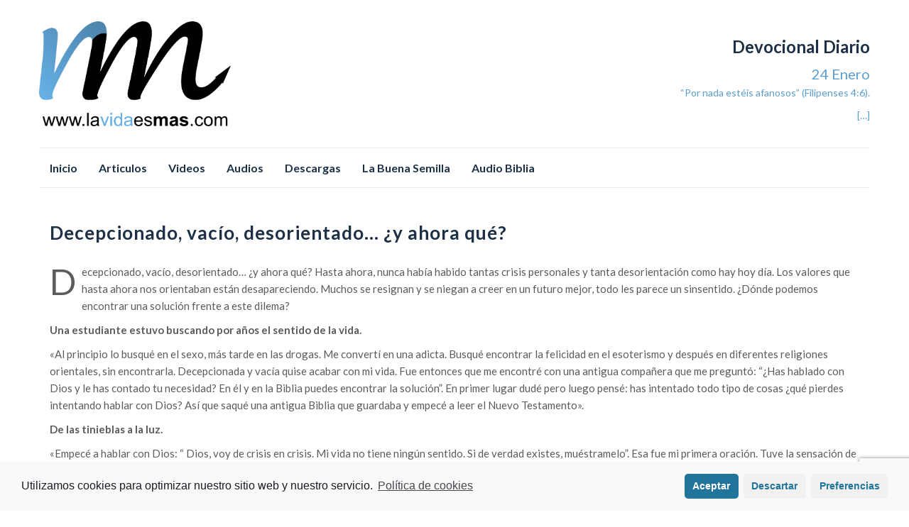

--- FILE ---
content_type: text/html; charset=UTF-8
request_url: https://lavidaesmas.com/articulos/244/
body_size: 15372
content:
<!DOCTYPE html>
<html lang="es">
<head>
<meta charset="UTF-8">
<meta name="viewport" content="width=device-width, initial-scale=1">
<link rel="profile" href="http://gmpg.org/xfn/11">
<link rel="pingback" href="https://lavidaesmas.com/xmlrpc.php">

<title>Decepcionado, vacío, desorientado&#8230; ¿y ahora qué? &#8211; La Vida Es Más</title>
<meta name='robots' content='max-image-preview:large' />

<!-- Google Tag Manager for WordPress by gtm4wp.com -->
<script data-cfasync="false" data-pagespeed-no-defer type="text/javascript">//<![CDATA[
	var gtm4wp_datalayer_name = "dataLayer";
	var dataLayer = dataLayer || [];
//]]>
</script>
<!-- End Google Tag Manager for WordPress by gtm4wp.com --><link rel='dns-prefetch' href='//www.googletagmanager.com' />
<link rel='dns-prefetch' href='//fonts.googleapis.com' />
<link rel="alternate" type="application/rss+xml" title="La Vida Es Más &raquo; Feed" href="https://lavidaesmas.com/feed/" />
<link rel="alternate" type="application/rss+xml" title="La Vida Es Más &raquo; Feed de los comentarios" href="https://lavidaesmas.com/comments/feed/" />
<link rel="alternate" type="application/rss+xml" title="La Vida Es Más &raquo; Comentario Decepcionado, vacío, desorientado&#8230; ¿y ahora qué? del feed" href="https://lavidaesmas.com/articulos/244/feed/" />
<script type="text/javascript">
/* <![CDATA[ */
window._wpemojiSettings = {"baseUrl":"https:\/\/s.w.org\/images\/core\/emoji\/14.0.0\/72x72\/","ext":".png","svgUrl":"https:\/\/s.w.org\/images\/core\/emoji\/14.0.0\/svg\/","svgExt":".svg","source":{"concatemoji":"https:\/\/lavidaesmas.com\/wp-includes\/js\/wp-emoji-release.min.js?ver=6.4.7"}};
/*! This file is auto-generated */
!function(i,n){var o,s,e;function c(e){try{var t={supportTests:e,timestamp:(new Date).valueOf()};sessionStorage.setItem(o,JSON.stringify(t))}catch(e){}}function p(e,t,n){e.clearRect(0,0,e.canvas.width,e.canvas.height),e.fillText(t,0,0);var t=new Uint32Array(e.getImageData(0,0,e.canvas.width,e.canvas.height).data),r=(e.clearRect(0,0,e.canvas.width,e.canvas.height),e.fillText(n,0,0),new Uint32Array(e.getImageData(0,0,e.canvas.width,e.canvas.height).data));return t.every(function(e,t){return e===r[t]})}function u(e,t,n){switch(t){case"flag":return n(e,"\ud83c\udff3\ufe0f\u200d\u26a7\ufe0f","\ud83c\udff3\ufe0f\u200b\u26a7\ufe0f")?!1:!n(e,"\ud83c\uddfa\ud83c\uddf3","\ud83c\uddfa\u200b\ud83c\uddf3")&&!n(e,"\ud83c\udff4\udb40\udc67\udb40\udc62\udb40\udc65\udb40\udc6e\udb40\udc67\udb40\udc7f","\ud83c\udff4\u200b\udb40\udc67\u200b\udb40\udc62\u200b\udb40\udc65\u200b\udb40\udc6e\u200b\udb40\udc67\u200b\udb40\udc7f");case"emoji":return!n(e,"\ud83e\udef1\ud83c\udffb\u200d\ud83e\udef2\ud83c\udfff","\ud83e\udef1\ud83c\udffb\u200b\ud83e\udef2\ud83c\udfff")}return!1}function f(e,t,n){var r="undefined"!=typeof WorkerGlobalScope&&self instanceof WorkerGlobalScope?new OffscreenCanvas(300,150):i.createElement("canvas"),a=r.getContext("2d",{willReadFrequently:!0}),o=(a.textBaseline="top",a.font="600 32px Arial",{});return e.forEach(function(e){o[e]=t(a,e,n)}),o}function t(e){var t=i.createElement("script");t.src=e,t.defer=!0,i.head.appendChild(t)}"undefined"!=typeof Promise&&(o="wpEmojiSettingsSupports",s=["flag","emoji"],n.supports={everything:!0,everythingExceptFlag:!0},e=new Promise(function(e){i.addEventListener("DOMContentLoaded",e,{once:!0})}),new Promise(function(t){var n=function(){try{var e=JSON.parse(sessionStorage.getItem(o));if("object"==typeof e&&"number"==typeof e.timestamp&&(new Date).valueOf()<e.timestamp+604800&&"object"==typeof e.supportTests)return e.supportTests}catch(e){}return null}();if(!n){if("undefined"!=typeof Worker&&"undefined"!=typeof OffscreenCanvas&&"undefined"!=typeof URL&&URL.createObjectURL&&"undefined"!=typeof Blob)try{var e="postMessage("+f.toString()+"("+[JSON.stringify(s),u.toString(),p.toString()].join(",")+"));",r=new Blob([e],{type:"text/javascript"}),a=new Worker(URL.createObjectURL(r),{name:"wpTestEmojiSupports"});return void(a.onmessage=function(e){c(n=e.data),a.terminate(),t(n)})}catch(e){}c(n=f(s,u,p))}t(n)}).then(function(e){for(var t in e)n.supports[t]=e[t],n.supports.everything=n.supports.everything&&n.supports[t],"flag"!==t&&(n.supports.everythingExceptFlag=n.supports.everythingExceptFlag&&n.supports[t]);n.supports.everythingExceptFlag=n.supports.everythingExceptFlag&&!n.supports.flag,n.DOMReady=!1,n.readyCallback=function(){n.DOMReady=!0}}).then(function(){return e}).then(function(){var e;n.supports.everything||(n.readyCallback(),(e=n.source||{}).concatemoji?t(e.concatemoji):e.wpemoji&&e.twemoji&&(t(e.twemoji),t(e.wpemoji)))}))}((window,document),window._wpemojiSettings);
/* ]]> */
</script>
<link rel='stylesheet' id='mb.miniAudioPlayer.css-css' href='https://lavidaesmas.com/wp-content/plugins/wp-miniaudioplayer/css/miniplayer.css?ver=1.9.6' type='text/css' media='screen' />
<style id='wp-emoji-styles-inline-css' type='text/css'>

	img.wp-smiley, img.emoji {
		display: inline !important;
		border: none !important;
		box-shadow: none !important;
		height: 1em !important;
		width: 1em !important;
		margin: 0 0.07em !important;
		vertical-align: -0.1em !important;
		background: none !important;
		padding: 0 !important;
	}
</style>
<link rel='stylesheet' id='wp-block-library-css' href='https://lavidaesmas.com/wp-includes/css/dist/block-library/style.min.css?ver=6.4.7' type='text/css' media='all' />
<style id='classic-theme-styles-inline-css' type='text/css'>
/*! This file is auto-generated */
.wp-block-button__link{color:#fff;background-color:#32373c;border-radius:9999px;box-shadow:none;text-decoration:none;padding:calc(.667em + 2px) calc(1.333em + 2px);font-size:1.125em}.wp-block-file__button{background:#32373c;color:#fff;text-decoration:none}
</style>
<style id='global-styles-inline-css' type='text/css'>
body{--wp--preset--color--black: #000000;--wp--preset--color--cyan-bluish-gray: #abb8c3;--wp--preset--color--white: #ffffff;--wp--preset--color--pale-pink: #f78da7;--wp--preset--color--vivid-red: #cf2e2e;--wp--preset--color--luminous-vivid-orange: #ff6900;--wp--preset--color--luminous-vivid-amber: #fcb900;--wp--preset--color--light-green-cyan: #7bdcb5;--wp--preset--color--vivid-green-cyan: #00d084;--wp--preset--color--pale-cyan-blue: #8ed1fc;--wp--preset--color--vivid-cyan-blue: #0693e3;--wp--preset--color--vivid-purple: #9b51e0;--wp--preset--gradient--vivid-cyan-blue-to-vivid-purple: linear-gradient(135deg,rgba(6,147,227,1) 0%,rgb(155,81,224) 100%);--wp--preset--gradient--light-green-cyan-to-vivid-green-cyan: linear-gradient(135deg,rgb(122,220,180) 0%,rgb(0,208,130) 100%);--wp--preset--gradient--luminous-vivid-amber-to-luminous-vivid-orange: linear-gradient(135deg,rgba(252,185,0,1) 0%,rgba(255,105,0,1) 100%);--wp--preset--gradient--luminous-vivid-orange-to-vivid-red: linear-gradient(135deg,rgba(255,105,0,1) 0%,rgb(207,46,46) 100%);--wp--preset--gradient--very-light-gray-to-cyan-bluish-gray: linear-gradient(135deg,rgb(238,238,238) 0%,rgb(169,184,195) 100%);--wp--preset--gradient--cool-to-warm-spectrum: linear-gradient(135deg,rgb(74,234,220) 0%,rgb(151,120,209) 20%,rgb(207,42,186) 40%,rgb(238,44,130) 60%,rgb(251,105,98) 80%,rgb(254,248,76) 100%);--wp--preset--gradient--blush-light-purple: linear-gradient(135deg,rgb(255,206,236) 0%,rgb(152,150,240) 100%);--wp--preset--gradient--blush-bordeaux: linear-gradient(135deg,rgb(254,205,165) 0%,rgb(254,45,45) 50%,rgb(107,0,62) 100%);--wp--preset--gradient--luminous-dusk: linear-gradient(135deg,rgb(255,203,112) 0%,rgb(199,81,192) 50%,rgb(65,88,208) 100%);--wp--preset--gradient--pale-ocean: linear-gradient(135deg,rgb(255,245,203) 0%,rgb(182,227,212) 50%,rgb(51,167,181) 100%);--wp--preset--gradient--electric-grass: linear-gradient(135deg,rgb(202,248,128) 0%,rgb(113,206,126) 100%);--wp--preset--gradient--midnight: linear-gradient(135deg,rgb(2,3,129) 0%,rgb(40,116,252) 100%);--wp--preset--font-size--small: 13px;--wp--preset--font-size--medium: 20px;--wp--preset--font-size--large: 36px;--wp--preset--font-size--x-large: 42px;--wp--preset--spacing--20: 0.44rem;--wp--preset--spacing--30: 0.67rem;--wp--preset--spacing--40: 1rem;--wp--preset--spacing--50: 1.5rem;--wp--preset--spacing--60: 2.25rem;--wp--preset--spacing--70: 3.38rem;--wp--preset--spacing--80: 5.06rem;--wp--preset--shadow--natural: 6px 6px 9px rgba(0, 0, 0, 0.2);--wp--preset--shadow--deep: 12px 12px 50px rgba(0, 0, 0, 0.4);--wp--preset--shadow--sharp: 6px 6px 0px rgba(0, 0, 0, 0.2);--wp--preset--shadow--outlined: 6px 6px 0px -3px rgba(255, 255, 255, 1), 6px 6px rgba(0, 0, 0, 1);--wp--preset--shadow--crisp: 6px 6px 0px rgba(0, 0, 0, 1);}:where(.is-layout-flex){gap: 0.5em;}:where(.is-layout-grid){gap: 0.5em;}body .is-layout-flow > .alignleft{float: left;margin-inline-start: 0;margin-inline-end: 2em;}body .is-layout-flow > .alignright{float: right;margin-inline-start: 2em;margin-inline-end: 0;}body .is-layout-flow > .aligncenter{margin-left: auto !important;margin-right: auto !important;}body .is-layout-constrained > .alignleft{float: left;margin-inline-start: 0;margin-inline-end: 2em;}body .is-layout-constrained > .alignright{float: right;margin-inline-start: 2em;margin-inline-end: 0;}body .is-layout-constrained > .aligncenter{margin-left: auto !important;margin-right: auto !important;}body .is-layout-constrained > :where(:not(.alignleft):not(.alignright):not(.alignfull)){max-width: var(--wp--style--global--content-size);margin-left: auto !important;margin-right: auto !important;}body .is-layout-constrained > .alignwide{max-width: var(--wp--style--global--wide-size);}body .is-layout-flex{display: flex;}body .is-layout-flex{flex-wrap: wrap;align-items: center;}body .is-layout-flex > *{margin: 0;}body .is-layout-grid{display: grid;}body .is-layout-grid > *{margin: 0;}:where(.wp-block-columns.is-layout-flex){gap: 2em;}:where(.wp-block-columns.is-layout-grid){gap: 2em;}:where(.wp-block-post-template.is-layout-flex){gap: 1.25em;}:where(.wp-block-post-template.is-layout-grid){gap: 1.25em;}.has-black-color{color: var(--wp--preset--color--black) !important;}.has-cyan-bluish-gray-color{color: var(--wp--preset--color--cyan-bluish-gray) !important;}.has-white-color{color: var(--wp--preset--color--white) !important;}.has-pale-pink-color{color: var(--wp--preset--color--pale-pink) !important;}.has-vivid-red-color{color: var(--wp--preset--color--vivid-red) !important;}.has-luminous-vivid-orange-color{color: var(--wp--preset--color--luminous-vivid-orange) !important;}.has-luminous-vivid-amber-color{color: var(--wp--preset--color--luminous-vivid-amber) !important;}.has-light-green-cyan-color{color: var(--wp--preset--color--light-green-cyan) !important;}.has-vivid-green-cyan-color{color: var(--wp--preset--color--vivid-green-cyan) !important;}.has-pale-cyan-blue-color{color: var(--wp--preset--color--pale-cyan-blue) !important;}.has-vivid-cyan-blue-color{color: var(--wp--preset--color--vivid-cyan-blue) !important;}.has-vivid-purple-color{color: var(--wp--preset--color--vivid-purple) !important;}.has-black-background-color{background-color: var(--wp--preset--color--black) !important;}.has-cyan-bluish-gray-background-color{background-color: var(--wp--preset--color--cyan-bluish-gray) !important;}.has-white-background-color{background-color: var(--wp--preset--color--white) !important;}.has-pale-pink-background-color{background-color: var(--wp--preset--color--pale-pink) !important;}.has-vivid-red-background-color{background-color: var(--wp--preset--color--vivid-red) !important;}.has-luminous-vivid-orange-background-color{background-color: var(--wp--preset--color--luminous-vivid-orange) !important;}.has-luminous-vivid-amber-background-color{background-color: var(--wp--preset--color--luminous-vivid-amber) !important;}.has-light-green-cyan-background-color{background-color: var(--wp--preset--color--light-green-cyan) !important;}.has-vivid-green-cyan-background-color{background-color: var(--wp--preset--color--vivid-green-cyan) !important;}.has-pale-cyan-blue-background-color{background-color: var(--wp--preset--color--pale-cyan-blue) !important;}.has-vivid-cyan-blue-background-color{background-color: var(--wp--preset--color--vivid-cyan-blue) !important;}.has-vivid-purple-background-color{background-color: var(--wp--preset--color--vivid-purple) !important;}.has-black-border-color{border-color: var(--wp--preset--color--black) !important;}.has-cyan-bluish-gray-border-color{border-color: var(--wp--preset--color--cyan-bluish-gray) !important;}.has-white-border-color{border-color: var(--wp--preset--color--white) !important;}.has-pale-pink-border-color{border-color: var(--wp--preset--color--pale-pink) !important;}.has-vivid-red-border-color{border-color: var(--wp--preset--color--vivid-red) !important;}.has-luminous-vivid-orange-border-color{border-color: var(--wp--preset--color--luminous-vivid-orange) !important;}.has-luminous-vivid-amber-border-color{border-color: var(--wp--preset--color--luminous-vivid-amber) !important;}.has-light-green-cyan-border-color{border-color: var(--wp--preset--color--light-green-cyan) !important;}.has-vivid-green-cyan-border-color{border-color: var(--wp--preset--color--vivid-green-cyan) !important;}.has-pale-cyan-blue-border-color{border-color: var(--wp--preset--color--pale-cyan-blue) !important;}.has-vivid-cyan-blue-border-color{border-color: var(--wp--preset--color--vivid-cyan-blue) !important;}.has-vivid-purple-border-color{border-color: var(--wp--preset--color--vivid-purple) !important;}.has-vivid-cyan-blue-to-vivid-purple-gradient-background{background: var(--wp--preset--gradient--vivid-cyan-blue-to-vivid-purple) !important;}.has-light-green-cyan-to-vivid-green-cyan-gradient-background{background: var(--wp--preset--gradient--light-green-cyan-to-vivid-green-cyan) !important;}.has-luminous-vivid-amber-to-luminous-vivid-orange-gradient-background{background: var(--wp--preset--gradient--luminous-vivid-amber-to-luminous-vivid-orange) !important;}.has-luminous-vivid-orange-to-vivid-red-gradient-background{background: var(--wp--preset--gradient--luminous-vivid-orange-to-vivid-red) !important;}.has-very-light-gray-to-cyan-bluish-gray-gradient-background{background: var(--wp--preset--gradient--very-light-gray-to-cyan-bluish-gray) !important;}.has-cool-to-warm-spectrum-gradient-background{background: var(--wp--preset--gradient--cool-to-warm-spectrum) !important;}.has-blush-light-purple-gradient-background{background: var(--wp--preset--gradient--blush-light-purple) !important;}.has-blush-bordeaux-gradient-background{background: var(--wp--preset--gradient--blush-bordeaux) !important;}.has-luminous-dusk-gradient-background{background: var(--wp--preset--gradient--luminous-dusk) !important;}.has-pale-ocean-gradient-background{background: var(--wp--preset--gradient--pale-ocean) !important;}.has-electric-grass-gradient-background{background: var(--wp--preset--gradient--electric-grass) !important;}.has-midnight-gradient-background{background: var(--wp--preset--gradient--midnight) !important;}.has-small-font-size{font-size: var(--wp--preset--font-size--small) !important;}.has-medium-font-size{font-size: var(--wp--preset--font-size--medium) !important;}.has-large-font-size{font-size: var(--wp--preset--font-size--large) !important;}.has-x-large-font-size{font-size: var(--wp--preset--font-size--x-large) !important;}
.wp-block-navigation a:where(:not(.wp-element-button)){color: inherit;}
:where(.wp-block-post-template.is-layout-flex){gap: 1.25em;}:where(.wp-block-post-template.is-layout-grid){gap: 1.25em;}
:where(.wp-block-columns.is-layout-flex){gap: 2em;}:where(.wp-block-columns.is-layout-grid){gap: 2em;}
.wp-block-pullquote{font-size: 1.5em;line-height: 1.6;}
</style>
<link rel='stylesheet' id='ppress-frontend-css' href='https://lavidaesmas.com/wp-content/plugins/wp-user-avatar/assets/css/frontend.min.css?ver=4.8.0' type='text/css' media='all' />
<link rel='stylesheet' id='ppress-flatpickr-css' href='https://lavidaesmas.com/wp-content/plugins/wp-user-avatar/assets/flatpickr/flatpickr.min.css?ver=4.8.0' type='text/css' media='all' />
<link rel='stylesheet' id='ppress-select2-css' href='https://lavidaesmas.com/wp-content/plugins/wp-user-avatar/assets/select2/select2.min.css?ver=6.4.7' type='text/css' media='all' />
<link rel='stylesheet' id='ivory-search-styles-css' href='https://lavidaesmas.com/wp-content/plugins/add-search-to-menu/public/css/ivory-search.min.css?ver=4.6.2' type='text/css' media='all' />
<link rel='stylesheet' id='islemag-bootstrap-css' href='https://lavidaesmas.com/wp-content/themes/islemag/css/bootstrap.min.css?ver=3.3.5' type='text/css' media='all' />
<link rel='stylesheet' id='islemag-style-css' href='https://lavidaesmas.com/wp-content/themes/reviewzine/style.css?ver=6.4.7' type='text/css' media='all' />
<link rel='stylesheet' id='islemag-fontawesome-css' href='https://lavidaesmas.com/wp-content/themes/islemag/css/font-awesome.min.css?ver=4.4.0' type='text/css' media='all' />
<link rel='stylesheet' id='reviewzine-fonts-css' href='//fonts.googleapis.com/css?family=Lato%3A400%2C500%2C600%2C700%7CHind%3A400%2C600%2C700&#038;subset=latin%2Clatin-ext' type='text/css' media='all' />
<link rel='stylesheet' id='reviewzine-islemag-style-css' href='https://lavidaesmas.com/wp-content/themes/islemag/style.css?ver=6.4.7' type='text/css' media='all' />
<link rel='stylesheet' id='reviewzine-style-css' href='https://lavidaesmas.com/wp-content/themes/reviewzine/style.css?ver=6.4.7' type='text/css' media='all' />
<link rel='stylesheet' id='cmplz-cookie-css' href='https://lavidaesmas.com/wp-content/plugins/complianz-gdpr/assets/css/cookieconsent.min.css?ver=5.2.2' type='text/css' media='all' />
<script type="text/javascript" src="https://lavidaesmas.com/wp-includes/js/jquery/jquery.min.js?ver=3.7.1" id="jquery-core-js"></script>
<script type="text/javascript" src="https://lavidaesmas.com/wp-includes/js/jquery/jquery-migrate.min.js?ver=3.4.1" id="jquery-migrate-js"></script>
<script type="text/javascript" id="jquery-js-after">
/* <![CDATA[ */
		
			jQuery(document).ready(function ($) {
				$(document).on("cmplzRunAfterAllScripts", cmplz_elementor_fire_initOnReadyComponents);
				function cmplz_elementor_fire_initOnReadyComponents() {
					var blockedContentContainers = [];
					$('[data-cmplz-elementor-settings]').each(function (i, obj) {
						if ( $(this).hasClass('cmplz-activated') ) return;
						$(this).addClass('cmplz-activated' );
						$(this).data('settings', $(this).data('cmplz-elementor-settings'));

						var blockedContentContainer = $(this);
						blockedContentContainer.animate({"background-image": "url('')"}, 400, function () {
							//remove the added classes
							var cssIndex = blockedContentContainer.data('placeholderClassIndex');
							blockedContentContainer.removeClass('cmplz-blocked-content-container');
							blockedContentContainer.removeClass('cmplz-placeholder-' + cssIndex);
						});
						blockedContentContainers.push(blockedContentContainer);
					});

					for (var key in blockedContentContainers) {
						console.log(blockedContentContainers[key]);
						if (blockedContentContainers.hasOwnProperty(key) && blockedContentContainers[key] !== undefined ) {
							elementorFrontend.elementsHandler.runReadyTrigger( blockedContentContainers[key] );
						}
					}
				}
			})
		
		
/* ]]> */
</script>
<script type="text/javascript" src="https://lavidaesmas.com/wp-content/plugins/wp-miniaudioplayer/js/jquery.mb.miniAudioPlayer.js?ver=1.9.6" id="mb.miniAudioPlayer-js"></script>
<script type="text/javascript" src="https://lavidaesmas.com/wp-content/plugins/wp-miniaudioplayer/js/map_overwrite_default_me.js?ver=1.9.6" id="map_overwrite_default_me-js"></script>
<script type="text/javascript" src="https://lavidaesmas.com/wp-content/plugins/wp-user-avatar/assets/flatpickr/flatpickr.min.js?ver=4.8.0" id="ppress-flatpickr-js"></script>
<script type="text/javascript" src="https://lavidaesmas.com/wp-content/plugins/wp-user-avatar/assets/select2/select2.min.js?ver=4.8.0" id="ppress-select2-js"></script>
<script type="text/javascript" src="https://lavidaesmas.com/wp-content/plugins/duracelltomi-google-tag-manager/js/gtm4wp-form-move-tracker.js?ver=1.12.3" id="gtm4wp-form-move-tracker-js"></script>

<!-- Fragmento de código de Google Analytics añadido por Site Kit -->
<script class="cmplz-script" type="text/plain" src="https://www.googletagmanager.com/gtag/js?id=G-VGYB8GBH7L" id="google_gtagjs-js" async></script>
<script type="text/javascript" id="google_gtagjs-js-after">
/* <![CDATA[ */
window.dataLayer = window.dataLayer || [];function gtag(){dataLayer.push(arguments);}
gtag('set', 'linker', {"domains":["lavidaesmas.com"]} );
gtag("js", new Date());
gtag("set", "developer_id.dZTNiMT", true);
gtag("config", "G-VGYB8GBH7L");
/* ]]> */
</script>

<!-- Final del fragmento de código de Google Analytics añadido por Site Kit -->
<link rel="https://api.w.org/" href="https://lavidaesmas.com/wp-json/" /><link rel="alternate" type="application/json" href="https://lavidaesmas.com/wp-json/wp/v2/posts/244" /><link rel="EditURI" type="application/rsd+xml" title="RSD" href="https://lavidaesmas.com/xmlrpc.php?rsd" />
<meta name="generator" content="WordPress 6.4.7" />
<link rel="canonical" href="https://lavidaesmas.com/articulos/244/" />
<link rel='shortlink' href='https://lavidaesmas.com/?p=244' />
<link rel="alternate" type="application/json+oembed" href="https://lavidaesmas.com/wp-json/oembed/1.0/embed?url=https%3A%2F%2Flavidaesmas.com%2Farticulos%2F244%2F" />
<link rel="alternate" type="text/xml+oembed" href="https://lavidaesmas.com/wp-json/oembed/1.0/embed?url=https%3A%2F%2Flavidaesmas.com%2Farticulos%2F244%2F&#038;format=xml" />
<meta name="cdp-version" content="1.3.9" /><meta name="generator" content="Site Kit by Google 1.122.0" />
<!-- start miniAudioPlayer custom CSS -->

<style id="map_custom_css">
       /* DO NOT REMOVE OR MODIFY */
/*{'skinName': 'mySkin', 'borderRadius': 5, 'main': 'rgb(255, 217, 102)', 'secondary': 'rgb(68, 68, 68)', 'playerPadding': 0}*/
/* END - DO NOT REMOVE OR MODIFY */
/*++++++++++++++++++++++++++++++++++++++++++++++++++
Copyright (c) 2001-2014. Matteo Bicocchi (Pupunzi);
http://pupunzi.com/mb.components/mb.miniAudioPlayer/demo/skinMaker.html

Skin name: mySkin
borderRadius: 5
background: rgb(255, 217, 102)
icons: rgb(68, 68, 68)
border: rgb(55, 55, 55)
borderLeft: rgb(255, 230, 153)
borderRight: rgb(255, 204, 51)
mute: rgba(68, 68, 68, 0.4)
download: rgba(255, 217, 102, 0.4)
downloadHover: rgb(255, 217, 102)
++++++++++++++++++++++++++++++++++++++++++++++++++*/

/* Older browser (IE8) - not supporting rgba() */
.mbMiniPlayer.mySkin .playerTable span{background-color:#ffd966}
.mbMiniPlayer.mySkin .playerTable span.map_play{border-left:1px solid #ffd966;}
.mbMiniPlayer.mySkin .playerTable span.map_volume{border-right:1px solid #ffd966;}
.mbMiniPlayer.mySkin .playerTable span.map_volume.mute{color: #444444;}
.mbMiniPlayer.mySkin .map_download{color: #444444;}
.mbMiniPlayer.mySkin .map_download:hover{color: #444444;}
.mbMiniPlayer.mySkin .playerTable span{color: #444444;}
.mbMiniPlayer.mySkin .playerTable {border: 1px solid #444444 !important;}

/*++++++++++++++++++++++++++++++++++++++++++++++++*/

.mbMiniPlayer.mySkin .playerTable{background-color:transparent; border-radius:5px !important;}
.mbMiniPlayer.mySkin .playerTable span{background-color:rgb(255, 217, 102); padding:3px !important; font-size: 20px;}
.mbMiniPlayer.mySkin .playerTable span.map_time{ font-size: 12px !important; width: 50px !important}
.mbMiniPlayer.mySkin .playerTable span.map_title{ padding:4px !important}
.mbMiniPlayer.mySkin .playerTable span.map_play{border-left:1px solid rgb(255, 204, 51); border-radius:0 4px 4px 0 !important;}
.mbMiniPlayer.mySkin .playerTable span.map_volume{padding-left:6px !important}
.mbMiniPlayer.mySkin .playerTable span.map_volume{border-right:1px solid rgb(255, 230, 153); border-radius:4px 0 0 4px !important;}
.mbMiniPlayer.mySkin .playerTable span.map_volume.mute{color: rgba(68, 68, 68, 0.4);}
.mbMiniPlayer.mySkin .map_download{color: rgba(255, 217, 102, 0.4);}
.mbMiniPlayer.mySkin .map_download:hover{color: rgb(255, 217, 102);}
.mbMiniPlayer.mySkin .playerTable span{color: rgb(68, 68, 68);text-shadow: none!important;}
.mbMiniPlayer.mySkin .playerTable span{color: rgb(68, 68, 68);}
.mbMiniPlayer.mySkin .playerTable {border: 1px solid rgb(55, 55, 55) !important;}
.mbMiniPlayer.mySkin .playerTable span.map_title{color: #000; text-shadow:none!important}
.mbMiniPlayer.mySkin .playerTable .jp-load-bar{background-color:rgba(255, 217, 102, 0.3);}
.mbMiniPlayer.mySkin .playerTable .jp-play-bar{background-color:#ffd966;}
.mbMiniPlayer.mySkin .playerTable span.map_volumeLevel a{background-color:rgb(94, 94, 94); height:80%!important }
.mbMiniPlayer.mySkin .playerTable span.map_volumeLevel a.sel{background-color:#444444;}
.mbMiniPlayer.mySkin  span.map_download{font-size:50px !important;}
/* Wordpress playlist select */
.map_pl_container .pl_item.sel{background-color:#ffd966 !important; color: #444444}
/*++++++++++++++++++++++++++++++++++++++++++++++++*/
       </style>
	
<!-- end miniAudioPlayer custom CSS -->	

<!-- Google Tag Manager for WordPress by gtm4wp.com -->
<script data-cfasync="false" data-pagespeed-no-defer type="text/javascript">//<![CDATA[
var google_tag_params = {"pagePostType":"post","pagePostType2":"single-post","pageCategory":["articulos"],"pagePostAuthor":"La Vida Es Mas"};
	var dataLayer_content = {"pagePostType":"post","pagePostType2":"single-post","pageCategory":["articulos"],"pagePostAuthor":"La Vida Es Mas","google_tag_params":window.google_tag_params};
	dataLayer.push( dataLayer_content );//]]>
</script>
<script data-cfasync="false">//<![CDATA[
(function(w,d,s,l,i){w[l]=w[l]||[];w[l].push({'gtm.start':
new Date().getTime(),event:'gtm.js'});var f=d.getElementsByTagName(s)[0],
j=d.createElement(s),dl=l!='dataLayer'?'&l='+l:'';j.async=true;j.src=
'//www.googletagmanager.com/gtm.'+'js?id='+i+dl;f.parentNode.insertBefore(j,f);
})(window,document,'script','dataLayer','GTM-TBN6RLP');//]]>
</script>
<!-- End Google Tag Manager -->
<!-- End Google Tag Manager for WordPress by gtm4wp.com -->
<!-- Metaetiquetas de Google AdSense añadidas por Site Kit -->
<meta name="google-adsense-platform-account" content="ca-host-pub-2644536267352236">
<meta name="google-adsense-platform-domain" content="sitekit.withgoogle.com">
<!-- Acabar con las metaetiquetas de Google AdSense añadidas por Site Kit -->
<link rel="icon" href="https://lavidaesmas.com/wp-content/uploads/2018/03/cropped-logofinal512-32x32.png" sizes="32x32" />
<link rel="icon" href="https://lavidaesmas.com/wp-content/uploads/2018/03/cropped-logofinal512-192x192.png" sizes="192x192" />
<link rel="apple-touch-icon" href="https://lavidaesmas.com/wp-content/uploads/2018/03/cropped-logofinal512-180x180.png" />
<meta name="msapplication-TileImage" content="https://lavidaesmas.com/wp-content/uploads/2018/03/cropped-logofinal512-270x270.png" />
<style type="text/css">.title-border span { color: #1e3046 }.post .entry-title, .post h1, .post h2, .post h3, .post h4, .post h5, .post h6, .post h1 a, .post h2 a, .post h3 a, .post h4 a, .post h5 a, .post h6 a { color: #1e3046 }.page-header h1 { color: #1e3046 }.sidebar .widget li a, .islemag-content-right, .islemag-content-right a, .post .entry-content, .post .entry-content p,
		 .post .entry-cats, .post .entry-cats a, .post .entry-comments.post .entry-separator, .post .entry-footer a,
		 .post .entry-footer span, .post .entry-footer .entry-cats, .post .entry-footer .entry-cats a, .author-content { color: ##1e3046}.islemag-top-container .entry-block .entry-overlay-meta .entry-title a { color: #ffffff }.islemag-top-container .entry-overlay-meta .entry-overlay-date { color: #ffffff }.islemag-top-container .entry-overlay-meta .entry-separator { color: #ffffff }.islemag-top-container .entry-overlay-meta > a { color: #ffffff }.home.blog .islemag-content-left .entry-title a, .blog-related-carousel .entry-title a { color: #1e3046 }.islemag-content-left .entry-meta, .islemag-content-left .blog-related-carousel .entry-content p,
		.islemag-content-left .blog-related-carousel .entry-cats .entry-label, .islemag-content-left .blog-related-carousel .entry-cats a,
		.islemag-content-left .blog-related-carousel > a, .islemag-content-left .blog-related-carousel .entry-footer > a { color: #8d8d8d }.islemag-content-left .entry-meta .entry-separator { color: #8d8d8d }.islemag-content-left .entry-meta a { color: #8d8d8d }.islemag-content-left .islemag-template3 .col-sm-6 .entry-overlay p { color: #8d8d8d }</style>		<style type="text/css" id="wp-custom-css">
			.wp_jds_category{
	display:none;
}

.about-author, .entry-author{
	display:none;
}

.islemag-footer-container, .no-bg{
	display:none;
}

.cat-post-title{
	font-size: 20px!important;
}

li.astm-search-menu.astm-search-menu.default {
    float: right;
}

.entry{
	padding-left:0px;	
}

.entry-date{
	display:none;
}

.islemag-section3
.entry-meta{
	display:none !important;
}

.entry:after{
	height:0px;
}

.archive .entry {
	min-height: 0px;
	
    margin-bottom: 0px;

}

.sidebar { width: 100% !important; } 		</style>
		</head>

<body data-cmplz=1 class="post-template-default single single-post postid-244 single-format-standard wp-custom-logo islemag group-blog elementor-default elementor-kit-3230">
		<div id="wrapper" 
	>

		<header id="header" class="site-header" role="banner">
						<div 
			class="navbar-top">
					<div class="container">
		<div class="row">
					<div class="navbar-left social-icons">
									</div>

				<button type="button" class="navbar-btn"><i class="fa fa-search"></i></button>

				<div class="navbar-right">
					<div id="navbar" class="navbar">
						<nav id="top-navigation" class="navigation top-navigation" role="navigation">
							<button class="menu-toggle">Menú</button>
							<a class="screen-reader-text skip-link" href="#content" title="Saltar al contenido">Saltar al contenido</a>
							<div id="primary-menu" class="nav-menu"><ul>
<li class="page_item page-item-37 page_item_has_children"><a href="https://lavidaesmas.com/audiobiblia/">Audio Biblia</a></li>
<li class="page_item page-item-19 current_page_parent"><a href="https://lavidaesmas.com/blog/">Blog</a></li>
<li class="page_item page-item-1400 page_item_has_children"><a href="https://lavidaesmas.com/descargas/">Descargas</a></li>
<li class="page_item page-item-18"><a href="https://lavidaesmas.com/">Inicio</a></li>
<li class="page_item page-item-344"><a href="https://lavidaesmas.com/labuenasemilla/">La Buena Semilla</a></li>
<li class="page_item page-item-2"><a href="https://lavidaesmas.com/pagina-ejemplo/">Página de ejemplo</a></li>
<li class="page_item page-item-2246"><a href="https://lavidaesmas.com/politica-de-cookies-ue/">Política de cookies (UE)</a></li>
</ul></div>
						</nav><!-- #site-navigation -->
					</div><!-- #navbar -->
				</div>
				<div class="navbar-white top" id="header-search-form">
					
<form class="navbar-form" role="search" action="https://lavidaesmas.com/">
	<span class="screen-reader-text">Buscar por:</span>
	<input type="search" id="s" name="s" class="form-control" placeholder="Busca aquí…" title="Buscar por:">
	<button type="submit" title="Search"><i class="fa fa-search"></i></button>
</form>
				</div><!-- End #header-search-form -->
						</div>
	</div>
				</div>

			<div class="header-content clearfix">
					<div class="container">
		<div class="row">
					<div class="col-md-3 col-sm-3 col-xs-12 navbar-brand">
					<a href="https://lavidaesmas.com/" class="custom-logo-link" rel="home"><img width="1551" height="852" src="https://lavidaesmas.com/wp-content/uploads/2018/03/logofinal.png" class="custom-logo" alt="La Vida Es Más" decoding="async" fetchpriority="high" srcset="https://lavidaesmas.com/wp-content/uploads/2018/03/logofinal.png 1551w, https://lavidaesmas.com/wp-content/uploads/2018/03/logofinal-300x165.png 300w, https://lavidaesmas.com/wp-content/uploads/2018/03/logofinal-768x422.png 768w, https://lavidaesmas.com/wp-content/uploads/2018/03/logofinal-1024x563.png 1024w, https://lavidaesmas.com/wp-content/uploads/2018/03/logofinal-110x60.png 110w, https://lavidaesmas.com/wp-content/uploads/2018/03/logofinal-420x231.png 420w, https://lavidaesmas.com/wp-content/uploads/2018/03/logofinal-770x423.png 770w" sizes="(max-width: 1551px) 100vw, 1551px" /></a><div class="header-logo-wrap text-header islemag_only_customizer"><p itemprop="headline" id="site-title" class="site-title"><a href="https://lavidaesmas.com/" title="La Vida Es Más" rel="home">La Vida Es Más</a></p><p itemprop="description" id="site-description" class="site-description">La Vida Es Más</p></div>				</div>

				<div class="col-md-9 col-sm-9 col-xs-12 islemag-banner">
					<div id="custom_html-11" class="widget_text widget widget_custom_html"><div class="textwidget custom-html-widget"><!--<h3 style="text-align: right;"><em><strong>Porque de tal manera am&oacute; Dios al mundo, que ha dado a su unico Hijo,</strong></em></h3>
<h3 style="text-align: right;"><em><strong>para que todo aquel que en &eacute;l cree, no se pierda, mas tenga vida eterna.</strong></em></h3>--></div></div><div id="execphp-5" class="widget widget_execphp"><h2 class="widgettitle">Devocional Diario</h2>
			<div class="execphpwidget"><div class="cat-post-item cat-post-current"><a class="cat-post-everything-is-link" href="https://lavidaesmas.com/devocional/2501/" title=""><div><span class="cat-post-title">24 Enero</span>
</div><div class="cpwp-wrap-text-stage cpwp-wrap-text"><div>
<p class="cpwp-excerpt-text">“Por nada estéis afanosos” (Filipenses 4:6).</p></div></div><div></div><div>
 <span class="cat-post-excerpt-more more-link">[…]</span></div></a></div> </div>
		</div>				</div>
						</div>
	</div>
				</div>

				<div class="container">
							<div id="navbar" class="navbar 
			">
				<nav id="site-navigation" class="navigation main-navigation" role="navigation">
					<button class="menu-toggle">Menú</button>
					<a class="screen-reader-text skip-link" href="#content" title="Saltar al contenido">Saltar al contenido</a>
					<div class="menu-menu-primario-container"><ul id="primary-menu" class="nav-menu"><li id="menu-item-23" class="menu-item menu-item-type-post_type menu-item-object-page menu-item-home menu-item-23"><a href="https://lavidaesmas.com/">Inicio</a></li>
<li id="menu-item-26" class="menu-item menu-item-type-taxonomy menu-item-object-category current-post-ancestor current-menu-parent current-post-parent menu-item-26"><a href="https://lavidaesmas.com/./articulos/">Articulos</a></li>
<li id="menu-item-27" class="menu-item menu-item-type-taxonomy menu-item-object-category menu-item-27"><a href="https://lavidaesmas.com/./videos/">Videos</a></li>
<li id="menu-item-28" class="menu-item menu-item-type-taxonomy menu-item-object-category menu-item-28"><a href="https://lavidaesmas.com/./audios/">Audios</a></li>
<li id="menu-item-1500" class="menu-item menu-item-type-post_type menu-item-object-page menu-item-1500"><a href="https://lavidaesmas.com/descargas/">Descargas</a></li>
<li id="menu-item-573" class="menu-item menu-item-type-custom menu-item-object-custom menu-item-573"><a href="http://labuenasemilla.net/">La Buena Semilla</a></li>
<li id="menu-item-388" class="menu-item menu-item-type-post_type menu-item-object-page menu-item-388"><a href="https://lavidaesmas.com/audiobiblia/">Audio Biblia</a></li>
</ul></div>				</nav><!-- #site-navigation -->
			</div><!-- #navbar -->
				</div>
	

		</header><!-- End #header -->
				<div 
			class="site-content container">

		<div id="primary" class="content-area">
						<div 
			class="islemag-content-left col-md-12">
				<main id="main" class="site-main" role="main">

				
		  <div class="row">
			<div class="col-md-12">

				<article id="post-244" class="entry single post-244 post type-post status-publish format-standard has-post-thumbnail hentry category-articulos">
									  
				  <div class="entry-date"><div>05<span>noviembre</span></div></div>
										<h2 class="entry-title">Decepcionado, vacío, desorientado&#8230; ¿y ahora qué?</h2>
				  <div class="entry-content">
						<p>Decepcionado, vacío, desorientado… ¿y ahora qué? Hasta ahora, nunca había habido tantas crisis personales y tanta desorientación como hay hoy día. Los valores que hasta ahora nos orientaban están desapareciendo. Muchos se resignan y se niegan a creer en un futuro mejor, todo les parece un sinsentido. ¿Dónde podemos encontrar una solución frente a este dilema?</p>
<p><strong>Una estudiante estuvo buscando por años el sentido de la vida.</strong></p>
<p>«Al principio lo busqué en el sexo, más tarde en las drogas. Me convertí en una adicta. Busqué encontrar la felicidad en el esoterismo y después en diferentes religiones orientales, sin encontrarla. Decepcionada y vacía quise acabar con mi vida. Fue entonces que me encontré con una antigua compañera que me preguntó: “¿Has hablado con Dios y le has contado tu necesidad? En él y en la Biblia puedes encontrar la solución”. En primer lugar dudé pero luego pensé: has intentado todo tipo de cosas ¿qué pierdes intentando hablar con Dios? Así que saqué una antigua Biblia que guardaba y empecé a leer el Nuevo Testamento».</p>
<p><strong>De las tinieblas a la luz.</strong></p>
<p>«Empecé a hablar con Dios: “ Dios, voy de crisis en crisis. Mi vida no tiene ningún sentido. Si de verdad existes, muéstramelo”. Esa fue mi primera oración. Tuve la sensación de que no hablé sola, ¿acaso Dios había escuchado mi oración? Lo curioso es que sentía paz y felicidad. Seguí leyendo la Biblia y empecé a orar más a menudo. Descubrí que Dios creó el cielo y la tierra, comprendí que los seres humanos habíamos pecado y, como consecuencia, habíamos roto nuestra relación con Dios. Cuanto más aprendía, más claro lo veía todo.</p>
<p><strong>Reconocer la culpa y quitarse un peso de encima.</strong></p>
<p>«La lectura de la Biblia se había convertido en una costumbre. A través del Nuevo Testamento conocí a Jesús, el hijo de Dios. Por amor, pagó por nuestros pecados al morir en la cruz, pero no se quedó allí, resucitó y espera que nosotros creamos en él. ¿Qué hice? Confié en Cristo Jesús. Sí, Dios envió a su hijo Jesús a la tierra para rescatar a las personas de sus crisis. Pensé en mi vida pasada, estaba llena de pecados y culpabilidad, había desobedecido mil veces los mandamientos de Dios, la culpa me pesaba demasiado. Fue entonces cuando leí las palabras de Jesús: Venid a mí todos los que estáis trabajados y cargados, y yo os haré descansar (Mateo 11:28). Así que le confesé todos mis pecados, todo lo malo que había hecho y todo lo que me pesaba, lo descargue en Él. De repente, fui consciente de que Dios había perdonado todos mis errores. La Biblia me lo confirmó: Si confesamos nuestros pecados, él es fiel y justo para perdonar nuestros pecados, y limpiarnos de toda maldad (1 Juan 1:9)».</p>
<p><strong>Una razón de vivir</strong></p>
<p>«Llena de felicidad le di las gracias. Dios salió a mi encuentro porque yo lo estaba buscando. Los dioses a los que acudí con anterioridad están muertos y no pueden ayudar, sin embargo, Jesús vive. Él le ha dado un nuevo sentido, me ha regalado la vida eterna y me ha llenado de felicidad.» ¿No quiere usted también acabar con sus crisis? ¿También busca el sentido de la vida sin encontrarlo? Haga como esta chica, lea la Biblia, confíe en Dios y diríjase a él en oración. ¡Él es el único que puede trasformar su vida! D. W.</p>
<p><em>Te queremos animar para estudiar más la Biblia. Para ello te ofrecemos gratuitamente un curso bíblico por correspondencia (por correo postal). Si deseas recibirlo nos puedes escribir a: orientacionesbiblicas@gmail.com, dejar tu comentario abajo o por  <strong>WhatsApp 686 81 03 80</strong>, dejándonos tu nombre y dirección postal completa. (Oferta válida para los que viven en España)</em></p>
<p><em>Fuente: Missionswerk W. Heukelbach</em></p>
										  </div><!-- End .entry-content -->

				  <footer class="entry-footer clearfix">
										  <span class="entry-cats">
						  <span class="entry-label">
							  <i class="fa fa-tag"></i> Categorías:						  </span>
							<a href="https://lavidaesmas.com/./articulos/">Articulos</a>					  </span><!-- End .entry-tags -->
					  <span class="entry-separator">|</span>
					  <a href="#" class="entry-comments"><i class="fa fa-comment-o"></i> 0</a>
					  <span class="entry-separator">|</span>
					  <a href="https://lavidaesmas.com/author/lavidaesmas/" class="entry-author"><i class="fa fa-user"></i> La Vida Es Mas</a>
					</footer>

									  <div class="about-author clearfix ">
													<figure class="pull-left">
								<img data-del="avatar" src='https://lavidaesmas.com/wp-content/uploads/2018/03/logofinal512-110x110.png' class='avatar pp-user-avatar avatar-96 photo ' height='96' width='96'/>							</figure>
											  <h3 class="title-underblock custom">
						<a href="https://lavidaesmas.com/author/lavidaesmas/">La Vida Es Mas</a>
						<span>Autor</span>
					  </h3>
					  <div class="author-content">
												  </div><!-- End .athor-content -->
				  </div><!-- End .about-author -->
				</article>

								<h3 class="mb30 title-underblock custom blog-related-carousel-title  "><span>Entradas relacionadas</span></h3>
				<div class="blog-related-carousel owl-carousel small-nav  ">
										<article class="entry entry-overlay entry-block">
						  <div class="entry-media">
							<figure>
							  <a href="https://lavidaesmas.com/articulos/3259/" title="¿QUÉ DICE LA BIBLIA DE MI?">
									<img class="owl-lazy" data-src="https://lavidaesmas.com/wp-content/uploads/2022/03/en-el-principio-1510268-3-420x213.jpg" />							  </a>
							</figure> <!-- End figure -->
						  </div> <!-- End .entry-media -->

						  <h3 class="entry-title"><a href="https://lavidaesmas.com/articulos/3259/">¿QUÉ DICE LA BIBLIA DE MI?</a></h3>
						  <div class="entry-meta">
							  <span class="entry-overlay-date"><i class="fa fa-calendar-o"></i>10 diciembre 2024</span>
							  <span class="entry-separator">|</span>
							  <a href="https://lavidaesmas.com/articulos/3259/" class="entry-comments"><i class="fa fa-comment-o"></i>0</a>
						  </div>
													</article> <!-- End .entry-overlay -->
												<article class="entry entry-overlay entry-block">
						  <div class="entry-media">
							<figure>
							  <a href="https://lavidaesmas.com/articulos/3256/" title="¿QUÉ ES LA BIBLIA?">
									<img class="owl-lazy" data-src="https://lavidaesmas.com/wp-content/uploads/2012/11/biblia-420x213.jpg" />							  </a>
							</figure> <!-- End figure -->
						  </div> <!-- End .entry-media -->

						  <h3 class="entry-title"><a href="https://lavidaesmas.com/articulos/3256/">¿QUÉ ES LA BIBLIA?</a></h3>
						  <div class="entry-meta">
							  <span class="entry-overlay-date"><i class="fa fa-calendar-o"></i>17 noviembre 2024</span>
							  <span class="entry-separator">|</span>
							  <a href="https://lavidaesmas.com/articulos/3256/" class="entry-comments"><i class="fa fa-comment-o"></i>0</a>
						  </div>
													</article> <!-- End .entry-overlay -->
												<article class="entry entry-overlay entry-block">
						  <div class="entry-media">
							<figure>
							  <a href="https://lavidaesmas.com/articulos/3223/" title="Jesús murió por ti &#8211; Semana Santa">
									<img class="owl-lazy" data-src="https://lavidaesmas.com/wp-content/uploads/2013/03/WP_20160913_014-420x220.jpg" />							  </a>
							</figure> <!-- End figure -->
						  </div> <!-- End .entry-media -->

						  <h3 class="entry-title"><a href="https://lavidaesmas.com/articulos/3223/">Jesús murió por ti &#8211; Semana Santa</a></h3>
						  <div class="entry-meta">
							  <span class="entry-overlay-date"><i class="fa fa-calendar-o"></i>26 marzo 2024</span>
							  <span class="entry-separator">|</span>
							  <a href="https://lavidaesmas.com/articulos/3223/" class="entry-comments"><i class="fa fa-comment-o"></i>2</a>
						  </div>
													</article> <!-- End .entry-overlay -->
												<article class="entry entry-overlay entry-block">
						  <div class="entry-media">
							<figure>
							  <a href="https://lavidaesmas.com/articulos/2336/" title="Reflexiones al pie de la cruz">
									<img class="owl-lazy" data-src="https://lavidaesmas.com/wp-content/uploads/2015/04/signiifica-420x213.jpg" />							  </a>
							</figure> <!-- End figure -->
						  </div> <!-- End .entry-media -->

						  <h3 class="entry-title"><a href="https://lavidaesmas.com/articulos/2336/">Reflexiones al pie de la cruz</a></h3>
						  <div class="entry-meta">
							  <span class="entry-overlay-date"><i class="fa fa-calendar-o"></i>5 abril 2023</span>
							  <span class="entry-separator">|</span>
							  <a href="https://lavidaesmas.com/articulos/2336/" class="entry-comments"><i class="fa fa-comment-o"></i>0</a>
						  </div>
													</article> <!-- End .entry-overlay -->
												<article class="entry entry-overlay entry-block">
						  <div class="entry-media">
							<figure>
							  <a href="https://lavidaesmas.com/articulos/2333/" title="¿Cómo me salva la muerte de Jesús?">
									<img class="owl-lazy" data-src="https://lavidaesmas.com/wp-content/uploads/2012/07/cruz-1-e1586378750486-420x220.jpg" />							  </a>
							</figure> <!-- End figure -->
						  </div> <!-- End .entry-media -->

						  <h3 class="entry-title"><a href="https://lavidaesmas.com/articulos/2333/">¿Cómo me salva la muerte de Jesús?</a></h3>
						  <div class="entry-meta">
							  <span class="entry-overlay-date"><i class="fa fa-calendar-o"></i>5 abril 2023</span>
							  <span class="entry-separator">|</span>
							  <a href="https://lavidaesmas.com/articulos/2333/" class="entry-comments"><i class="fa fa-comment-o"></i>1</a>
						  </div>
													</article> <!-- End .entry-overlay -->
										</div><!-- End .blog-related-carousel -->
			</div><!-- End .col-md-12 -->
		  </div><!-- End .row -->
		  <div class="mb20"></div><!-- space -->

	<div id="comments" class="comments-area">

		
		
			<div id="respond" class="comment-respond">
		<h3 id="reply-title" class="comment-reply-title"><span>Deja una respuesta <small><a rel="nofollow" id="cancel-comment-reply-link" href="/articulos/244/#respond" style="display:none;">Cancelar la respuesta</a></small></span></h3><form action="https://lavidaesmas.com/wp-comments-post.php" method="post" id="commentform" class="comment-form" novalidate><p class="comment-notes"><span id="email-notes">Tu dirección de correo electrónico no será publicada.</span> <span class="required-field-message">Los campos obligatorios están marcados con <span class="required">*</span></span></p><div class="row"><div class="col-sm-4">
			    <div class="form-group">
				    <label for="author" class="input-desc">Nombre<span class="required">*</span></label> <input id="author" class="form-control" placeholder="Nombre" name="author" type="text" value="" size="30" aria-required='true' />
				</div>
			</div>
<div class="col-sm-4">
                <div class="form-group">
                    <label for="email" class="input-desc">Correo electrónico<span class="required">*</span></label> <input id="email" class="form-control" placeholder="Tu correo electrónico" name="email" type="text" value="" size="30" aria-required='true' />
                </div>
			 </div>
<div class="col-sm-4">
			    <div class="form-group">
			        <label for="url" class="input-desc">Web</label><input id="url" class="form-control" placeholder="Web" name="url" type="text" value="" size="30" />
			    </div>
			</div></div>
<div class="anr_captcha_field"><div id="anr_captcha_field_1" class="anr_captcha_field_div"><input type="hidden" name="g-recaptcha-response" value="" /></div></div><div class="form-group"><label for="comment" class="input-desc">Comentario</label><textarea class="form-control" id="comment" name="comment" aria-required="true" placeholder="Tu mensaje"></textarea></div><p class="form-submit"><input name="submit" type="submit" id="submit" class="btn btn-dark" value="Publicar el comentario" /> <input type='hidden' name='comment_post_ID' value='244' id='comment_post_ID' />
<input type='hidden' name='comment_parent' id='comment_parent' value='0' />
</p></form>	</div><!-- #respond -->
	
	</div><!-- #comments -->

				</main><!-- #main -->
			</div><!-- #primary -->
		</div><!-- #primary -->



<aside 
class="sidebar islemag-content-right col-md-4"role="complementary">
	<div id="text-6" class="widget widget_text">			<div class="textwidget"></div>
		</div><div id="custom_html-17" class="widget_text widget widget_custom_html"><div class="textwidget custom-html-widget"></div></div></aside><!-- #secondary -->

		</div><!-- #content -->

		<footer id="footer" class="footer-inverse" role="contentinfo">
			<div id="footer-inner">
				<div class="container">
					<div class="row">

						<div class="col-md-3 col-sm-12">
														<div class="footer-social-icons">
														</div><!-- .footer-social-icons -->
						</div><!-- .col-md-3.col-sm-6 -->

														<div itemscope itemtype="http://schema.org/WPSideBar" class="col-md-3 col-sm-12" id="sidebar-widgets-area-1" aria-label="Área de widgets 1">
									<div id="execphp-3" class="widget widget_execphp">			<div class="execphpwidget">La Vida Es Más ~ 2026<br>
<a href="https://lavidaesmas.com/politica-de-cookies-ue/">Política de cookies</a></div>
		</div>								</div>
															<div itemscope itemtype="http://schema.org/WPSideBar" role="complementary" id="sidebar-widgets-area-2" class="col-md-3 col-sm-12" aria-label="Área de widgets 2">
									<div id="custom_html-7" class="widget_text widget widget_custom_html"><div class="textwidget custom-html-widget"><a href="http://josuegutierrez.es" target="_blank" rel="noopener">Diseño: Josué Gutiérrez</a></div></div>								</div>
														<div itemscope itemtype="http://schema.org/WPSideBar" role="complementary" id="sidebar-widgets-area-3" class="col-md-3 col-sm-12" aria-label="Área de widgets 3">
									<div id="custom_html-5" class="widget_text widget widget_custom_html"><div class="textwidget custom-html-widget"><iframe class="cmplz-iframe cmplz-iframe-styles cmplz-no-video " data-src-cmplz="https://www.facebook.com/plugins/like.php?href=https%3A%2F%2Fwww.facebook.com%2Flavidaesmas%2F&width=93&layout=box_count&action=like&size=large&show_faces=false&share=false&height=65&appId"  src="about:blank"  width="93" height="65" style="border:none;overflow:hidden" scrolling="no" frameborder="0" allowtransparency="true"></iframe></div></div>								</div>
						
					</div><!-- End .row -->
				</div><!-- End .container -->
			</div><!-- End #footer-inner -->
			<div id="footer-bottom" class="no-bg">
				<div class="islemag-footer-container">
						<div class="container">
		<div class="row">
		<div class="col-md-4">
		<a href="https://themeisle.com/themes/islemag/" rel="nofollow">ReviewZine</a> funciona gracias a <a href="http://wordpress.org/" rel="nofollow">WordPress</a>	</div><!-- End .col-md-6 -->
	<div class="col-md-8">
			</div><!-- End .col-md-6 -->
			</div>
	</div>
	
				</div><!-- End .row -->
			</div><!-- End #footer-bottom -->
		</footer><!-- End #footer -->
	</div><!-- #page -->
</div><!-- End #wrapper -->

<!-- Google Tag Manager (noscript) -->
<noscript><iframe src="https://www.googletagmanager.com/ns.html?id=GTM-TBN6RLP"
height="0" width="0" style="display:none;visibility:hidden"></iframe></noscript>
<!-- End Google Tag Manager (noscript) -->	<style>
		.cmplz-blocked-content-container.recaptcha-invisible,
		.cmplz-blocked-content-container.g-recaptcha {
			max-width: initial !important;
			height: 80px !important;
			margin-bottom: 20px;
		}

		@media only screen and (max-width: 400px) {
			.cmplz-blocked-content-container.recaptcha-invisible,
			.cmplz-blocked-content-container.g-recaptcha {
				height: 100px !important
			}
		}

		.cmplz-blocked-content-container.recaptcha-invisible .cmplz-blocked-content-notice,
		.cmplz-blocked-content-container.g-recaptcha .cmplz-blocked-content-notice {
			max-width: initial;
			padding: 7px;
		}
	</style>
		<style>
		.cmplz-placeholder-element > blockquote.fb-xfbml-parse-ignore {
			margin: 0 20px;
		}
	</style>
		<style>
		.instagram-media.cmplz-placeholder-element > div {
			max-width: 100%;
		}
	</style>
	<script type="text/javascript" src="https://lavidaesmas.com/wp-content/themes/islemag/js/islemag-wigdet.js?ver=1.0.0" id="islemag-widget-js-js"></script>
<script type="text/javascript" id="ppress-frontend-script-js-extra">
/* <![CDATA[ */
var pp_ajax_form = {"ajaxurl":"https:\/\/lavidaesmas.com\/wp-admin\/admin-ajax.php","confirm_delete":"\u00bfEst\u00e1s seguro?","deleting_text":"Deleting...","deleting_error":"An error occurred. Please try again.","nonce":"4d1f8e277c","disable_ajax_form":"false","is_checkout":"0","is_checkout_tax_enabled":"0"};
/* ]]> */
</script>
<script type="text/javascript" src="https://lavidaesmas.com/wp-content/plugins/wp-user-avatar/assets/js/frontend.min.js?ver=4.8.0" id="ppress-frontend-script-js"></script>
<script type="text/javascript" src="https://lavidaesmas.com/wp-content/themes/islemag/js/script.single.js?ver=1.0.0" id="islemag-script-single-js"></script>
<script type="text/javascript" id="islemag-script-all-js-extra">
/* <![CDATA[ */
var screenReaderText = {"expand":"<span class=\"screen-reader-text\">Expandir men\u00fa hijo<\/span>","collapse":"<span class=\"screen-reader-text\">Colapsar men\u00fa hijo<\/span>"};
var stickyMenu = {"disable_sticky":"1"};
/* ]]> */
</script>
<script type="text/javascript" src="https://lavidaesmas.com/wp-content/themes/islemag/js/script.all.js?ver=1.0.1" id="islemag-script-all-js"></script>
<script type="text/javascript" src="https://lavidaesmas.com/wp-content/themes/islemag/js/owl.carousel.min.js?ver=2.0.0" id="islemag-owl-carousel-js"></script>
<script type="text/javascript" src="https://lavidaesmas.com/wp-includes/js/comment-reply.min.js?ver=6.4.7" id="comment-reply-js" async="async" data-wp-strategy="async"></script>
<script type="text/javascript" src="https://lavidaesmas.com/wp-content/plugins/page-links-to/dist/new-tab.js?ver=3.3.5" id="page-links-to-js"></script>
<script type="text/javascript" id="ivory-search-scripts-js-extra">
/* <![CDATA[ */
var IvorySearchVars = {"is_analytics_enabled":"1"};
/* ]]> */
</script>
<script type="text/javascript" src="https://lavidaesmas.com/wp-content/plugins/add-search-to-menu/public/js/ivory-search.min.js?ver=4.6.2" id="ivory-search-scripts-js"></script>
<script type="text/javascript" src="https://lavidaesmas.com/wp-content/plugins/complianz-gdpr/assets/js/cookieconsent.min.js?ver=5.2.2" id="cmplz-cookie-js"></script>
<script type="text/javascript" src="https://lavidaesmas.com/wp-content/plugins/complianz-gdpr/assets/js/postscribe.min.js?ver=5.2.2" id="cmplz-postscribe-js"></script>
<script type="text/javascript" id="cmplz-cookie-config-js-extra">
/* <![CDATA[ */
var complianz = {"static":"","is_multisite_root":"","set_cookies":[],"block_ajax_content":"","banner_version":"8","version":"5.2.2","a_b_testing":"","do_not_track":"","consenttype":"optin","region":"eu","geoip":"","categories":"<div class=\"cmplz-categories-wrap\"><label for=\"cmplz_functional\"><div class=\"cmplz-slider-checkbox\"><input id=\"cmplz_functional\" style=\"color:#191e23\" tabindex=\"0\" data-category=\"cmplz_functional\" class=\"cmplz-consent-checkbox cmplz-slider-checkbox cmplz_functional\" checked disabled size=\"40\" type=\"checkbox\" value=\"1\" \/><span class=\"cmplz-slider cmplz-round \" ><\/span><\/div><span class=\"cc-category\" style=\"color:#191e23\">Funcional<\/span><\/label><\/div><div class=\"cmplz-categories-wrap\"><label for=\"cmplz_statistics\"><div class=\"cmplz-slider-checkbox\"><input id=\"cmplz_statistics\" style=\"color:#191e23\" tabindex=\"0\" data-category=\"cmplz_statistics\" class=\"cmplz-consent-checkbox cmplz-slider-checkbox cmplz_statistics\"   size=\"40\" type=\"checkbox\" value=\"1\" \/><span class=\"cmplz-slider cmplz-round \" ><\/span><\/div><span class=\"cc-category\" style=\"color:#191e23\">Estad\u00edsticas<\/span><\/label><\/div><div class=\"cmplz-categories-wrap\"><label for=\"cmplz_marketing\"><div class=\"cmplz-slider-checkbox\"><input id=\"cmplz_marketing\" style=\"color:#191e23\" tabindex=\"0\" data-category=\"cmplz_marketing\" class=\"cmplz-consent-checkbox cmplz-slider-checkbox cmplz_marketing\"   size=\"40\" type=\"checkbox\" value=\"1\" \/><span class=\"cmplz-slider cmplz-round \" ><\/span><\/div><span class=\"cc-category\" style=\"color:#191e23\">Marketing<\/span><\/label><\/div><style>\t\t\t\t\t.cmplz-slider-checkbox input:checked + .cmplz-slider {\t\t\t\t\t\tbackground-color: #21759b\t\t\t\t\t}\t\t\t\t\t.cmplz-slider-checkbox input:focus + .cmplz-slider {\t\t\t\t\t\tbox-shadow: 0 0 1px #21759b;\t\t\t\t\t}\t\t\t\t\t.cmplz-slider-checkbox .cmplz-slider:before {\t\t\t\t\t\tbackground-color: #ffffff;\t\t\t\t\t}.cmplz-slider-checkbox .cmplz-slider-na:before {\t\t\t\t\t\tcolor:#ffffff;\t\t\t\t\t}\t\t\t\t\t.cmplz-slider-checkbox .cmplz-slider {\t\t\t\t\t    background-color: #F56E28;\t\t\t\t\t}\t\t\t\t\t<\/style><style>#cc-window.cc-window .cmplz-categories-wrap .cc-check svg {stroke: #191e23}<\/style>","position":"bottom","title":"bottom-right minimal","theme":"block","checkbox_style":"slider","use_categories":"hidden","use_categories_optinstats":"visible","header":"","accept":"Acepto","revoke":"Gestionar consentimiento","dismiss":"Descartar","dismiss_timeout":"10","use_custom_cookie_css":"","custom_css":".cc-window  \n\n \n\n \n\n \n\n \n\n\n\n#cmplz-consent-ui, #cmplz-post-consent-ui {} \n\n#cmplz-consent-ui .cmplz-consent-message {} \n\n#cmplz-consent-ui button, #cmplz-post-consent-ui button {}","readmore_optin":"Pol\u00edtica de cookies","readmore_impressum":"Impressum","accept_informational":"Acepto","message_optout":"Utilizamos cookies para optimizar nuestro sitio web y nuestro servicio.","message_optin":"Utilizamos cookies para optimizar nuestro sitio web y nuestro servicio.","readmore_optout":"Cookie Policy","readmore_optout_dnsmpi":"Do Not Sell My Personal Information","hide_revoke":"","disable_cookiebanner":"","banner_width":"","soft_cookiewall":"","type":"opt-in","layout":"basic","dismiss_on_scroll":"","dismiss_on_timeout":"","cookie_expiry":"365","nonce":"473f52a61b","url":"https:\/\/lavidaesmas.com\/wp-json\/complianz\/v1\/?lang=es&locale=es_ES","set_cookies_on_root":"","cookie_domain":"","current_policy_id":"12","cookie_path":"\/","tcf_active":"","colorpalette_background_color":"#f9f9f9","colorpalette_background_border":"#f9f9f9","colorpalette_text_color":"#191e23","colorpalette_text_hyperlink_color":"#191e23","colorpalette_toggles_background":"#21759b","colorpalette_toggles_bullet":"#ffffff","colorpalette_toggles_inactive":"#F56E28","colorpalette_border_radius":"0px 0px 0px 0px","border_width":"1px 1px 1px 1px","colorpalette_button_accept_background":"#21759b","colorpalette_button_accept_border":"#21759b","colorpalette_button_accept_text":"#ffffff","colorpalette_button_deny_background":"#f1f1f1","colorpalette_button_deny_border":"#f1f1f1","colorpalette_button_deny_text":"#21759b","colorpalette_button_settings_background":"#f1f1f1","colorpalette_button_settings_border":"#21759b","colorpalette_button_settings_text":"#21759b","buttons_border_radius":"5px 5px 5px 5px","box_shadow":"","animation":"none","animation_fade":"","animation_slide":"","view_preferences":"Preferencias","save_preferences":"Guardar preferencias","accept_all":"Aceptar","readmore_url":{"eu":"https:\/\/lavidaesmas.com\/politica-de-cookies-ue\/"},"privacy_link":{"eu":""},"placeholdertext":"Haz clic para aceptar las cookies de marketing y activar este contenido"};
/* ]]> */
</script>
<script type="text/javascript" src="https://lavidaesmas.com/wp-content/plugins/complianz-gdpr/assets/js/complianz.min.js?ver=5.2.2" id="cmplz-cookie-config-js"></script>

	<!-- start miniAudioPlayer initializer -->
	<script type="text/javascript">

	let isGutenberg = true;
	let miniAudioPlayer_replaceDefault = 1;
	let miniAudioPlayer_excluded = "map_excluded";
	let miniAudioPlayer_replaceDefault_show_title = 1;

	let miniAudioPlayer_defaults = {
				inLine:true,
                width:"350",
				skin:"blue",
				animate:true,
				volume:.2,
				autoplay:false,
				showVolumeLevel:true,
				allowMute: true,
				showTime:true,
				id3:false,
				showRew:true,
				addShadow: false,
				downloadable:false,
				downloadPage: null,
				swfPath:"https://lavidaesmas.com/wp-content/plugins/wp-miniaudioplayer/js/",
				onReady: function(player, $controlsBox){
				   if(player.opt.downloadable && player.opt.downloadablesecurity && !false){
				        jQuery(".map_download", $controlsBox).remove();
				   }
				}
		};

    function initializeMiniAudioPlayer(){
         jQuery(".mejs-container a").addClass(miniAudioPlayer_excluded);
         jQuery("a[href *= '.mp3']").not(".map_excluded").not(".wp-playlist-caption").mb_miniPlayer(miniAudioPlayer_defaults);
    }

    //if(1)
        jQuery("body").addClass("map_replaceDefault");

	jQuery(function(){
     // if(1)
         setTimeout(function(){replaceDefault();},10);
      
      initializeMiniAudioPlayer();
      jQuery(document).ajaxSuccess(function(event, xhr, settings) {
        initializeMiniAudioPlayer();
      });
	});
	</script>
	<!-- end miniAudioPlayer initializer -->

				<script src="https://www.google.com/recaptcha/api.js?render=6LfC6dAUAAAAAHaqhdmf598RYJcGr9s9ENQW1cRm&#038;hl=es"></script>
			<script type="text/javascript">
				( function( grecaptcha ) {

					var anr_onloadCallback = function() {
						grecaptcha.execute(
							'6LfC6dAUAAAAAHaqhdmf598RYJcGr9s9ENQW1cRm',
							{ action: 'advanced_nocaptcha_recaptcha' }
						).then( function( token ) {
							for ( var i = 0; i < document.forms.length; i++ ) {
								var form = document.forms[i];
								var captcha = form.querySelector( 'input[name="g-recaptcha-response"]' );
								if ( null === captcha )
									continue;

								captcha.value = token;
							}
						});
					};

					grecaptcha.ready( anr_onloadCallback );

					document.addEventListener( 'wpcf7submit', anr_onloadCallback, false );
					if ( typeof jQuery !== 'undefined' ) {
						//Woocommerce
						jQuery( document.body ).on( 'checkout_error', anr_onloadCallback );
					}
					//token is valid for 2 minutes, So get new token every after 1 minutes 50 seconds
					setInterval(anr_onloadCallback, 110000);

				} )( grecaptcha );
			</script>
			
</body>
</html>


--- FILE ---
content_type: text/html; charset=utf-8
request_url: https://www.google.com/recaptcha/api2/anchor?ar=1&k=6LfC6dAUAAAAAHaqhdmf598RYJcGr9s9ENQW1cRm&co=aHR0cHM6Ly9sYXZpZGFlc21hcy5jb206NDQz&hl=es&v=PoyoqOPhxBO7pBk68S4YbpHZ&size=invisible&anchor-ms=20000&execute-ms=30000&cb=wr5fbu8xaoyv
body_size: 48636
content:
<!DOCTYPE HTML><html dir="ltr" lang="es"><head><meta http-equiv="Content-Type" content="text/html; charset=UTF-8">
<meta http-equiv="X-UA-Compatible" content="IE=edge">
<title>reCAPTCHA</title>
<style type="text/css">
/* cyrillic-ext */
@font-face {
  font-family: 'Roboto';
  font-style: normal;
  font-weight: 400;
  font-stretch: 100%;
  src: url(//fonts.gstatic.com/s/roboto/v48/KFO7CnqEu92Fr1ME7kSn66aGLdTylUAMa3GUBHMdazTgWw.woff2) format('woff2');
  unicode-range: U+0460-052F, U+1C80-1C8A, U+20B4, U+2DE0-2DFF, U+A640-A69F, U+FE2E-FE2F;
}
/* cyrillic */
@font-face {
  font-family: 'Roboto';
  font-style: normal;
  font-weight: 400;
  font-stretch: 100%;
  src: url(//fonts.gstatic.com/s/roboto/v48/KFO7CnqEu92Fr1ME7kSn66aGLdTylUAMa3iUBHMdazTgWw.woff2) format('woff2');
  unicode-range: U+0301, U+0400-045F, U+0490-0491, U+04B0-04B1, U+2116;
}
/* greek-ext */
@font-face {
  font-family: 'Roboto';
  font-style: normal;
  font-weight: 400;
  font-stretch: 100%;
  src: url(//fonts.gstatic.com/s/roboto/v48/KFO7CnqEu92Fr1ME7kSn66aGLdTylUAMa3CUBHMdazTgWw.woff2) format('woff2');
  unicode-range: U+1F00-1FFF;
}
/* greek */
@font-face {
  font-family: 'Roboto';
  font-style: normal;
  font-weight: 400;
  font-stretch: 100%;
  src: url(//fonts.gstatic.com/s/roboto/v48/KFO7CnqEu92Fr1ME7kSn66aGLdTylUAMa3-UBHMdazTgWw.woff2) format('woff2');
  unicode-range: U+0370-0377, U+037A-037F, U+0384-038A, U+038C, U+038E-03A1, U+03A3-03FF;
}
/* math */
@font-face {
  font-family: 'Roboto';
  font-style: normal;
  font-weight: 400;
  font-stretch: 100%;
  src: url(//fonts.gstatic.com/s/roboto/v48/KFO7CnqEu92Fr1ME7kSn66aGLdTylUAMawCUBHMdazTgWw.woff2) format('woff2');
  unicode-range: U+0302-0303, U+0305, U+0307-0308, U+0310, U+0312, U+0315, U+031A, U+0326-0327, U+032C, U+032F-0330, U+0332-0333, U+0338, U+033A, U+0346, U+034D, U+0391-03A1, U+03A3-03A9, U+03B1-03C9, U+03D1, U+03D5-03D6, U+03F0-03F1, U+03F4-03F5, U+2016-2017, U+2034-2038, U+203C, U+2040, U+2043, U+2047, U+2050, U+2057, U+205F, U+2070-2071, U+2074-208E, U+2090-209C, U+20D0-20DC, U+20E1, U+20E5-20EF, U+2100-2112, U+2114-2115, U+2117-2121, U+2123-214F, U+2190, U+2192, U+2194-21AE, U+21B0-21E5, U+21F1-21F2, U+21F4-2211, U+2213-2214, U+2216-22FF, U+2308-230B, U+2310, U+2319, U+231C-2321, U+2336-237A, U+237C, U+2395, U+239B-23B7, U+23D0, U+23DC-23E1, U+2474-2475, U+25AF, U+25B3, U+25B7, U+25BD, U+25C1, U+25CA, U+25CC, U+25FB, U+266D-266F, U+27C0-27FF, U+2900-2AFF, U+2B0E-2B11, U+2B30-2B4C, U+2BFE, U+3030, U+FF5B, U+FF5D, U+1D400-1D7FF, U+1EE00-1EEFF;
}
/* symbols */
@font-face {
  font-family: 'Roboto';
  font-style: normal;
  font-weight: 400;
  font-stretch: 100%;
  src: url(//fonts.gstatic.com/s/roboto/v48/KFO7CnqEu92Fr1ME7kSn66aGLdTylUAMaxKUBHMdazTgWw.woff2) format('woff2');
  unicode-range: U+0001-000C, U+000E-001F, U+007F-009F, U+20DD-20E0, U+20E2-20E4, U+2150-218F, U+2190, U+2192, U+2194-2199, U+21AF, U+21E6-21F0, U+21F3, U+2218-2219, U+2299, U+22C4-22C6, U+2300-243F, U+2440-244A, U+2460-24FF, U+25A0-27BF, U+2800-28FF, U+2921-2922, U+2981, U+29BF, U+29EB, U+2B00-2BFF, U+4DC0-4DFF, U+FFF9-FFFB, U+10140-1018E, U+10190-1019C, U+101A0, U+101D0-101FD, U+102E0-102FB, U+10E60-10E7E, U+1D2C0-1D2D3, U+1D2E0-1D37F, U+1F000-1F0FF, U+1F100-1F1AD, U+1F1E6-1F1FF, U+1F30D-1F30F, U+1F315, U+1F31C, U+1F31E, U+1F320-1F32C, U+1F336, U+1F378, U+1F37D, U+1F382, U+1F393-1F39F, U+1F3A7-1F3A8, U+1F3AC-1F3AF, U+1F3C2, U+1F3C4-1F3C6, U+1F3CA-1F3CE, U+1F3D4-1F3E0, U+1F3ED, U+1F3F1-1F3F3, U+1F3F5-1F3F7, U+1F408, U+1F415, U+1F41F, U+1F426, U+1F43F, U+1F441-1F442, U+1F444, U+1F446-1F449, U+1F44C-1F44E, U+1F453, U+1F46A, U+1F47D, U+1F4A3, U+1F4B0, U+1F4B3, U+1F4B9, U+1F4BB, U+1F4BF, U+1F4C8-1F4CB, U+1F4D6, U+1F4DA, U+1F4DF, U+1F4E3-1F4E6, U+1F4EA-1F4ED, U+1F4F7, U+1F4F9-1F4FB, U+1F4FD-1F4FE, U+1F503, U+1F507-1F50B, U+1F50D, U+1F512-1F513, U+1F53E-1F54A, U+1F54F-1F5FA, U+1F610, U+1F650-1F67F, U+1F687, U+1F68D, U+1F691, U+1F694, U+1F698, U+1F6AD, U+1F6B2, U+1F6B9-1F6BA, U+1F6BC, U+1F6C6-1F6CF, U+1F6D3-1F6D7, U+1F6E0-1F6EA, U+1F6F0-1F6F3, U+1F6F7-1F6FC, U+1F700-1F7FF, U+1F800-1F80B, U+1F810-1F847, U+1F850-1F859, U+1F860-1F887, U+1F890-1F8AD, U+1F8B0-1F8BB, U+1F8C0-1F8C1, U+1F900-1F90B, U+1F93B, U+1F946, U+1F984, U+1F996, U+1F9E9, U+1FA00-1FA6F, U+1FA70-1FA7C, U+1FA80-1FA89, U+1FA8F-1FAC6, U+1FACE-1FADC, U+1FADF-1FAE9, U+1FAF0-1FAF8, U+1FB00-1FBFF;
}
/* vietnamese */
@font-face {
  font-family: 'Roboto';
  font-style: normal;
  font-weight: 400;
  font-stretch: 100%;
  src: url(//fonts.gstatic.com/s/roboto/v48/KFO7CnqEu92Fr1ME7kSn66aGLdTylUAMa3OUBHMdazTgWw.woff2) format('woff2');
  unicode-range: U+0102-0103, U+0110-0111, U+0128-0129, U+0168-0169, U+01A0-01A1, U+01AF-01B0, U+0300-0301, U+0303-0304, U+0308-0309, U+0323, U+0329, U+1EA0-1EF9, U+20AB;
}
/* latin-ext */
@font-face {
  font-family: 'Roboto';
  font-style: normal;
  font-weight: 400;
  font-stretch: 100%;
  src: url(//fonts.gstatic.com/s/roboto/v48/KFO7CnqEu92Fr1ME7kSn66aGLdTylUAMa3KUBHMdazTgWw.woff2) format('woff2');
  unicode-range: U+0100-02BA, U+02BD-02C5, U+02C7-02CC, U+02CE-02D7, U+02DD-02FF, U+0304, U+0308, U+0329, U+1D00-1DBF, U+1E00-1E9F, U+1EF2-1EFF, U+2020, U+20A0-20AB, U+20AD-20C0, U+2113, U+2C60-2C7F, U+A720-A7FF;
}
/* latin */
@font-face {
  font-family: 'Roboto';
  font-style: normal;
  font-weight: 400;
  font-stretch: 100%;
  src: url(//fonts.gstatic.com/s/roboto/v48/KFO7CnqEu92Fr1ME7kSn66aGLdTylUAMa3yUBHMdazQ.woff2) format('woff2');
  unicode-range: U+0000-00FF, U+0131, U+0152-0153, U+02BB-02BC, U+02C6, U+02DA, U+02DC, U+0304, U+0308, U+0329, U+2000-206F, U+20AC, U+2122, U+2191, U+2193, U+2212, U+2215, U+FEFF, U+FFFD;
}
/* cyrillic-ext */
@font-face {
  font-family: 'Roboto';
  font-style: normal;
  font-weight: 500;
  font-stretch: 100%;
  src: url(//fonts.gstatic.com/s/roboto/v48/KFO7CnqEu92Fr1ME7kSn66aGLdTylUAMa3GUBHMdazTgWw.woff2) format('woff2');
  unicode-range: U+0460-052F, U+1C80-1C8A, U+20B4, U+2DE0-2DFF, U+A640-A69F, U+FE2E-FE2F;
}
/* cyrillic */
@font-face {
  font-family: 'Roboto';
  font-style: normal;
  font-weight: 500;
  font-stretch: 100%;
  src: url(//fonts.gstatic.com/s/roboto/v48/KFO7CnqEu92Fr1ME7kSn66aGLdTylUAMa3iUBHMdazTgWw.woff2) format('woff2');
  unicode-range: U+0301, U+0400-045F, U+0490-0491, U+04B0-04B1, U+2116;
}
/* greek-ext */
@font-face {
  font-family: 'Roboto';
  font-style: normal;
  font-weight: 500;
  font-stretch: 100%;
  src: url(//fonts.gstatic.com/s/roboto/v48/KFO7CnqEu92Fr1ME7kSn66aGLdTylUAMa3CUBHMdazTgWw.woff2) format('woff2');
  unicode-range: U+1F00-1FFF;
}
/* greek */
@font-face {
  font-family: 'Roboto';
  font-style: normal;
  font-weight: 500;
  font-stretch: 100%;
  src: url(//fonts.gstatic.com/s/roboto/v48/KFO7CnqEu92Fr1ME7kSn66aGLdTylUAMa3-UBHMdazTgWw.woff2) format('woff2');
  unicode-range: U+0370-0377, U+037A-037F, U+0384-038A, U+038C, U+038E-03A1, U+03A3-03FF;
}
/* math */
@font-face {
  font-family: 'Roboto';
  font-style: normal;
  font-weight: 500;
  font-stretch: 100%;
  src: url(//fonts.gstatic.com/s/roboto/v48/KFO7CnqEu92Fr1ME7kSn66aGLdTylUAMawCUBHMdazTgWw.woff2) format('woff2');
  unicode-range: U+0302-0303, U+0305, U+0307-0308, U+0310, U+0312, U+0315, U+031A, U+0326-0327, U+032C, U+032F-0330, U+0332-0333, U+0338, U+033A, U+0346, U+034D, U+0391-03A1, U+03A3-03A9, U+03B1-03C9, U+03D1, U+03D5-03D6, U+03F0-03F1, U+03F4-03F5, U+2016-2017, U+2034-2038, U+203C, U+2040, U+2043, U+2047, U+2050, U+2057, U+205F, U+2070-2071, U+2074-208E, U+2090-209C, U+20D0-20DC, U+20E1, U+20E5-20EF, U+2100-2112, U+2114-2115, U+2117-2121, U+2123-214F, U+2190, U+2192, U+2194-21AE, U+21B0-21E5, U+21F1-21F2, U+21F4-2211, U+2213-2214, U+2216-22FF, U+2308-230B, U+2310, U+2319, U+231C-2321, U+2336-237A, U+237C, U+2395, U+239B-23B7, U+23D0, U+23DC-23E1, U+2474-2475, U+25AF, U+25B3, U+25B7, U+25BD, U+25C1, U+25CA, U+25CC, U+25FB, U+266D-266F, U+27C0-27FF, U+2900-2AFF, U+2B0E-2B11, U+2B30-2B4C, U+2BFE, U+3030, U+FF5B, U+FF5D, U+1D400-1D7FF, U+1EE00-1EEFF;
}
/* symbols */
@font-face {
  font-family: 'Roboto';
  font-style: normal;
  font-weight: 500;
  font-stretch: 100%;
  src: url(//fonts.gstatic.com/s/roboto/v48/KFO7CnqEu92Fr1ME7kSn66aGLdTylUAMaxKUBHMdazTgWw.woff2) format('woff2');
  unicode-range: U+0001-000C, U+000E-001F, U+007F-009F, U+20DD-20E0, U+20E2-20E4, U+2150-218F, U+2190, U+2192, U+2194-2199, U+21AF, U+21E6-21F0, U+21F3, U+2218-2219, U+2299, U+22C4-22C6, U+2300-243F, U+2440-244A, U+2460-24FF, U+25A0-27BF, U+2800-28FF, U+2921-2922, U+2981, U+29BF, U+29EB, U+2B00-2BFF, U+4DC0-4DFF, U+FFF9-FFFB, U+10140-1018E, U+10190-1019C, U+101A0, U+101D0-101FD, U+102E0-102FB, U+10E60-10E7E, U+1D2C0-1D2D3, U+1D2E0-1D37F, U+1F000-1F0FF, U+1F100-1F1AD, U+1F1E6-1F1FF, U+1F30D-1F30F, U+1F315, U+1F31C, U+1F31E, U+1F320-1F32C, U+1F336, U+1F378, U+1F37D, U+1F382, U+1F393-1F39F, U+1F3A7-1F3A8, U+1F3AC-1F3AF, U+1F3C2, U+1F3C4-1F3C6, U+1F3CA-1F3CE, U+1F3D4-1F3E0, U+1F3ED, U+1F3F1-1F3F3, U+1F3F5-1F3F7, U+1F408, U+1F415, U+1F41F, U+1F426, U+1F43F, U+1F441-1F442, U+1F444, U+1F446-1F449, U+1F44C-1F44E, U+1F453, U+1F46A, U+1F47D, U+1F4A3, U+1F4B0, U+1F4B3, U+1F4B9, U+1F4BB, U+1F4BF, U+1F4C8-1F4CB, U+1F4D6, U+1F4DA, U+1F4DF, U+1F4E3-1F4E6, U+1F4EA-1F4ED, U+1F4F7, U+1F4F9-1F4FB, U+1F4FD-1F4FE, U+1F503, U+1F507-1F50B, U+1F50D, U+1F512-1F513, U+1F53E-1F54A, U+1F54F-1F5FA, U+1F610, U+1F650-1F67F, U+1F687, U+1F68D, U+1F691, U+1F694, U+1F698, U+1F6AD, U+1F6B2, U+1F6B9-1F6BA, U+1F6BC, U+1F6C6-1F6CF, U+1F6D3-1F6D7, U+1F6E0-1F6EA, U+1F6F0-1F6F3, U+1F6F7-1F6FC, U+1F700-1F7FF, U+1F800-1F80B, U+1F810-1F847, U+1F850-1F859, U+1F860-1F887, U+1F890-1F8AD, U+1F8B0-1F8BB, U+1F8C0-1F8C1, U+1F900-1F90B, U+1F93B, U+1F946, U+1F984, U+1F996, U+1F9E9, U+1FA00-1FA6F, U+1FA70-1FA7C, U+1FA80-1FA89, U+1FA8F-1FAC6, U+1FACE-1FADC, U+1FADF-1FAE9, U+1FAF0-1FAF8, U+1FB00-1FBFF;
}
/* vietnamese */
@font-face {
  font-family: 'Roboto';
  font-style: normal;
  font-weight: 500;
  font-stretch: 100%;
  src: url(//fonts.gstatic.com/s/roboto/v48/KFO7CnqEu92Fr1ME7kSn66aGLdTylUAMa3OUBHMdazTgWw.woff2) format('woff2');
  unicode-range: U+0102-0103, U+0110-0111, U+0128-0129, U+0168-0169, U+01A0-01A1, U+01AF-01B0, U+0300-0301, U+0303-0304, U+0308-0309, U+0323, U+0329, U+1EA0-1EF9, U+20AB;
}
/* latin-ext */
@font-face {
  font-family: 'Roboto';
  font-style: normal;
  font-weight: 500;
  font-stretch: 100%;
  src: url(//fonts.gstatic.com/s/roboto/v48/KFO7CnqEu92Fr1ME7kSn66aGLdTylUAMa3KUBHMdazTgWw.woff2) format('woff2');
  unicode-range: U+0100-02BA, U+02BD-02C5, U+02C7-02CC, U+02CE-02D7, U+02DD-02FF, U+0304, U+0308, U+0329, U+1D00-1DBF, U+1E00-1E9F, U+1EF2-1EFF, U+2020, U+20A0-20AB, U+20AD-20C0, U+2113, U+2C60-2C7F, U+A720-A7FF;
}
/* latin */
@font-face {
  font-family: 'Roboto';
  font-style: normal;
  font-weight: 500;
  font-stretch: 100%;
  src: url(//fonts.gstatic.com/s/roboto/v48/KFO7CnqEu92Fr1ME7kSn66aGLdTylUAMa3yUBHMdazQ.woff2) format('woff2');
  unicode-range: U+0000-00FF, U+0131, U+0152-0153, U+02BB-02BC, U+02C6, U+02DA, U+02DC, U+0304, U+0308, U+0329, U+2000-206F, U+20AC, U+2122, U+2191, U+2193, U+2212, U+2215, U+FEFF, U+FFFD;
}
/* cyrillic-ext */
@font-face {
  font-family: 'Roboto';
  font-style: normal;
  font-weight: 900;
  font-stretch: 100%;
  src: url(//fonts.gstatic.com/s/roboto/v48/KFO7CnqEu92Fr1ME7kSn66aGLdTylUAMa3GUBHMdazTgWw.woff2) format('woff2');
  unicode-range: U+0460-052F, U+1C80-1C8A, U+20B4, U+2DE0-2DFF, U+A640-A69F, U+FE2E-FE2F;
}
/* cyrillic */
@font-face {
  font-family: 'Roboto';
  font-style: normal;
  font-weight: 900;
  font-stretch: 100%;
  src: url(//fonts.gstatic.com/s/roboto/v48/KFO7CnqEu92Fr1ME7kSn66aGLdTylUAMa3iUBHMdazTgWw.woff2) format('woff2');
  unicode-range: U+0301, U+0400-045F, U+0490-0491, U+04B0-04B1, U+2116;
}
/* greek-ext */
@font-face {
  font-family: 'Roboto';
  font-style: normal;
  font-weight: 900;
  font-stretch: 100%;
  src: url(//fonts.gstatic.com/s/roboto/v48/KFO7CnqEu92Fr1ME7kSn66aGLdTylUAMa3CUBHMdazTgWw.woff2) format('woff2');
  unicode-range: U+1F00-1FFF;
}
/* greek */
@font-face {
  font-family: 'Roboto';
  font-style: normal;
  font-weight: 900;
  font-stretch: 100%;
  src: url(//fonts.gstatic.com/s/roboto/v48/KFO7CnqEu92Fr1ME7kSn66aGLdTylUAMa3-UBHMdazTgWw.woff2) format('woff2');
  unicode-range: U+0370-0377, U+037A-037F, U+0384-038A, U+038C, U+038E-03A1, U+03A3-03FF;
}
/* math */
@font-face {
  font-family: 'Roboto';
  font-style: normal;
  font-weight: 900;
  font-stretch: 100%;
  src: url(//fonts.gstatic.com/s/roboto/v48/KFO7CnqEu92Fr1ME7kSn66aGLdTylUAMawCUBHMdazTgWw.woff2) format('woff2');
  unicode-range: U+0302-0303, U+0305, U+0307-0308, U+0310, U+0312, U+0315, U+031A, U+0326-0327, U+032C, U+032F-0330, U+0332-0333, U+0338, U+033A, U+0346, U+034D, U+0391-03A1, U+03A3-03A9, U+03B1-03C9, U+03D1, U+03D5-03D6, U+03F0-03F1, U+03F4-03F5, U+2016-2017, U+2034-2038, U+203C, U+2040, U+2043, U+2047, U+2050, U+2057, U+205F, U+2070-2071, U+2074-208E, U+2090-209C, U+20D0-20DC, U+20E1, U+20E5-20EF, U+2100-2112, U+2114-2115, U+2117-2121, U+2123-214F, U+2190, U+2192, U+2194-21AE, U+21B0-21E5, U+21F1-21F2, U+21F4-2211, U+2213-2214, U+2216-22FF, U+2308-230B, U+2310, U+2319, U+231C-2321, U+2336-237A, U+237C, U+2395, U+239B-23B7, U+23D0, U+23DC-23E1, U+2474-2475, U+25AF, U+25B3, U+25B7, U+25BD, U+25C1, U+25CA, U+25CC, U+25FB, U+266D-266F, U+27C0-27FF, U+2900-2AFF, U+2B0E-2B11, U+2B30-2B4C, U+2BFE, U+3030, U+FF5B, U+FF5D, U+1D400-1D7FF, U+1EE00-1EEFF;
}
/* symbols */
@font-face {
  font-family: 'Roboto';
  font-style: normal;
  font-weight: 900;
  font-stretch: 100%;
  src: url(//fonts.gstatic.com/s/roboto/v48/KFO7CnqEu92Fr1ME7kSn66aGLdTylUAMaxKUBHMdazTgWw.woff2) format('woff2');
  unicode-range: U+0001-000C, U+000E-001F, U+007F-009F, U+20DD-20E0, U+20E2-20E4, U+2150-218F, U+2190, U+2192, U+2194-2199, U+21AF, U+21E6-21F0, U+21F3, U+2218-2219, U+2299, U+22C4-22C6, U+2300-243F, U+2440-244A, U+2460-24FF, U+25A0-27BF, U+2800-28FF, U+2921-2922, U+2981, U+29BF, U+29EB, U+2B00-2BFF, U+4DC0-4DFF, U+FFF9-FFFB, U+10140-1018E, U+10190-1019C, U+101A0, U+101D0-101FD, U+102E0-102FB, U+10E60-10E7E, U+1D2C0-1D2D3, U+1D2E0-1D37F, U+1F000-1F0FF, U+1F100-1F1AD, U+1F1E6-1F1FF, U+1F30D-1F30F, U+1F315, U+1F31C, U+1F31E, U+1F320-1F32C, U+1F336, U+1F378, U+1F37D, U+1F382, U+1F393-1F39F, U+1F3A7-1F3A8, U+1F3AC-1F3AF, U+1F3C2, U+1F3C4-1F3C6, U+1F3CA-1F3CE, U+1F3D4-1F3E0, U+1F3ED, U+1F3F1-1F3F3, U+1F3F5-1F3F7, U+1F408, U+1F415, U+1F41F, U+1F426, U+1F43F, U+1F441-1F442, U+1F444, U+1F446-1F449, U+1F44C-1F44E, U+1F453, U+1F46A, U+1F47D, U+1F4A3, U+1F4B0, U+1F4B3, U+1F4B9, U+1F4BB, U+1F4BF, U+1F4C8-1F4CB, U+1F4D6, U+1F4DA, U+1F4DF, U+1F4E3-1F4E6, U+1F4EA-1F4ED, U+1F4F7, U+1F4F9-1F4FB, U+1F4FD-1F4FE, U+1F503, U+1F507-1F50B, U+1F50D, U+1F512-1F513, U+1F53E-1F54A, U+1F54F-1F5FA, U+1F610, U+1F650-1F67F, U+1F687, U+1F68D, U+1F691, U+1F694, U+1F698, U+1F6AD, U+1F6B2, U+1F6B9-1F6BA, U+1F6BC, U+1F6C6-1F6CF, U+1F6D3-1F6D7, U+1F6E0-1F6EA, U+1F6F0-1F6F3, U+1F6F7-1F6FC, U+1F700-1F7FF, U+1F800-1F80B, U+1F810-1F847, U+1F850-1F859, U+1F860-1F887, U+1F890-1F8AD, U+1F8B0-1F8BB, U+1F8C0-1F8C1, U+1F900-1F90B, U+1F93B, U+1F946, U+1F984, U+1F996, U+1F9E9, U+1FA00-1FA6F, U+1FA70-1FA7C, U+1FA80-1FA89, U+1FA8F-1FAC6, U+1FACE-1FADC, U+1FADF-1FAE9, U+1FAF0-1FAF8, U+1FB00-1FBFF;
}
/* vietnamese */
@font-face {
  font-family: 'Roboto';
  font-style: normal;
  font-weight: 900;
  font-stretch: 100%;
  src: url(//fonts.gstatic.com/s/roboto/v48/KFO7CnqEu92Fr1ME7kSn66aGLdTylUAMa3OUBHMdazTgWw.woff2) format('woff2');
  unicode-range: U+0102-0103, U+0110-0111, U+0128-0129, U+0168-0169, U+01A0-01A1, U+01AF-01B0, U+0300-0301, U+0303-0304, U+0308-0309, U+0323, U+0329, U+1EA0-1EF9, U+20AB;
}
/* latin-ext */
@font-face {
  font-family: 'Roboto';
  font-style: normal;
  font-weight: 900;
  font-stretch: 100%;
  src: url(//fonts.gstatic.com/s/roboto/v48/KFO7CnqEu92Fr1ME7kSn66aGLdTylUAMa3KUBHMdazTgWw.woff2) format('woff2');
  unicode-range: U+0100-02BA, U+02BD-02C5, U+02C7-02CC, U+02CE-02D7, U+02DD-02FF, U+0304, U+0308, U+0329, U+1D00-1DBF, U+1E00-1E9F, U+1EF2-1EFF, U+2020, U+20A0-20AB, U+20AD-20C0, U+2113, U+2C60-2C7F, U+A720-A7FF;
}
/* latin */
@font-face {
  font-family: 'Roboto';
  font-style: normal;
  font-weight: 900;
  font-stretch: 100%;
  src: url(//fonts.gstatic.com/s/roboto/v48/KFO7CnqEu92Fr1ME7kSn66aGLdTylUAMa3yUBHMdazQ.woff2) format('woff2');
  unicode-range: U+0000-00FF, U+0131, U+0152-0153, U+02BB-02BC, U+02C6, U+02DA, U+02DC, U+0304, U+0308, U+0329, U+2000-206F, U+20AC, U+2122, U+2191, U+2193, U+2212, U+2215, U+FEFF, U+FFFD;
}

</style>
<link rel="stylesheet" type="text/css" href="https://www.gstatic.com/recaptcha/releases/PoyoqOPhxBO7pBk68S4YbpHZ/styles__ltr.css">
<script nonce="fQG_TqtZ7UnX4QKpJqWo5Q" type="text/javascript">window['__recaptcha_api'] = 'https://www.google.com/recaptcha/api2/';</script>
<script type="text/javascript" src="https://www.gstatic.com/recaptcha/releases/PoyoqOPhxBO7pBk68S4YbpHZ/recaptcha__es.js" nonce="fQG_TqtZ7UnX4QKpJqWo5Q">
      
    </script></head>
<body><div id="rc-anchor-alert" class="rc-anchor-alert"></div>
<input type="hidden" id="recaptcha-token" value="[base64]">
<script type="text/javascript" nonce="fQG_TqtZ7UnX4QKpJqWo5Q">
      recaptcha.anchor.Main.init("[\x22ainput\x22,[\x22bgdata\x22,\x22\x22,\[base64]/[base64]/[base64]/bmV3IHJbeF0oY1swXSk6RT09Mj9uZXcgclt4XShjWzBdLGNbMV0pOkU9PTM/bmV3IHJbeF0oY1swXSxjWzFdLGNbMl0pOkU9PTQ/[base64]/[base64]/[base64]/[base64]/[base64]/[base64]/[base64]/[base64]\x22,\[base64]\\u003d\x22,\x22woHChVjDt8Kqf0/CusO4VR/DhsOZYgs4wpJVwrsuwr/CuEvDucOcw7ssdsO4F8ONPsKxaMOtTMOgdsKlB8KXwoEAwoIewpoAwo58SMKLcU/CsMKCZAgCXREJAsOTbcKiH8Kxwp9HenLCtH/CpEPDl8OSw5tkTy7DssK7wrbCnMOgwovCvcO2w6lhUMKVLw4Gwq7Cv8OySTXCmkFlYMKSOWXDsMK7wpZrMcKlwr1pw67DisOpGTIZw5jCscKEAFo5w5jDmhrDhEPDr8ODBMOMFzcdwoLDowLDtB3Dgho5w4h5HcOdwpDDsDkewo5OwqcWYMOfwrI/Og7DizLDsMKSwrtTCcK5w6J8w45Mwoxmw5J+wpRqw6TCucK8CXzCv1cgw5McwpTDjnrDuXl/w5huwogrw5QEwqjCvAIJQ8OofsObw4jCt8OPw4FIwrnDnsOBwqbDkFwDwpM9w4TDhwvCsFTDpnPCr1vCp8OEwqfDusO5bkFiwpsOw7zDpmbCp8KJwpvDuDBCBnXDicO/Y1koFcKnTy8DwqPDjxfCjcKiPl7CmMOHAcO8w7rCscOLw6LDgMKbwp/CoWBnwo8KDMKNw6YwwqtewqjClx7Dq8O0WDjCjcOlXXTDpMOgWEJbJMO+EMKIwqXCisOow5DDsWtMCnrDhMKzwphOwr7DoWHCk8Kbw6vDnMOZwoVyw53DisK/YAbDvS1+KBXDjwp+w750MHbDlx3DuMKVTxTDvsKiwqAxPAVzLsOTDsK9w7jDscK0wofCkEkmYmfCjsObD8KqwqR8T1fDk8K/wp/DliUUcD3DicOicsKowpDCtgVowq1nwqrClcOcUcOYw6rCpnvCvRQvw5XDrDoRwrLDscKaw6vCqMKebMOEwrnCrmHChm/Cq0Rew6bDul/DrMKxNlNYZcOUw7XDtAdJEBTDvsOKOcKbwoTDswHDjsOOH8OxJEdhY8KFcsOUSjoXasO6MsK1wrXCrsKHwq7DiSEbw4Fzw4nDl8O2DMK5UsKhOcOrNcOBU8KdwqLDmEnCpHLDj1pLNsKpw6jCtcKpwoHDj8KVRMOmwrfDknweAhzCmwLDrzVVJsKmw7DDpA/Dg1AEM8OBwo05wphCdH3Ci38cV8K7wqnCrcK8w6RuXsKjIsKMw5lZwqILwoTCncKlwrkrXmnClcKOw4Urwrc0LMOEUMKUw43DhyUOScOlLcKHw4LDo8O1YS5Lw6fDqF3DggHCuElBMGYANTLDqcOxPCAmw5PCi2nCrmvCk8KSwq/Dj8KPWRrCsi7CsBZVaV/CjFTCvzLCisOzMjvDkMOyw4HDkVZxw651w4fCgTHCscKkKsONw7zDl8OKwobCniNiw4HDjChVw7/CgsO1wobCv2lHwp/CiFvCiMKqCMKOwrTComoxwo4kXU7CssOdwoUowpFWfEFUw6/Dt29Xwq5fwqHDgggMFj1Ow542wrrCkHMOw6lNw4nDnXrDgcO+OMO8w5/DssKlJ8Osw48lGsK6wpw8wo4Aw5nDu8OpHlILwqnCgMO7wqw9w7bCgSfDtcKNNgjDrgNPwpLCpsKIw5JtwoBeRMKybB9fBER3f8K9OsKBwptyVBHCkcOsVlrCkMOKwrjDmMKUw70mfsK7AsOVJcOTR2cYw7IAFgTCgsK0wp0swoc+fDh/wpXDjyLDtsObw69dwoZMZsOeOcKwwpIYw5g6w4PDvhbDlMONGAh/wrnCtzrChmrCp3HDv2vDng3Co8OTwoBxTcOnA1RwI8Kjf8K6RDFzHCjCtSjDgMKLw5LCmS1XwqxqRiUlw6Auwpx/wozCoUrCtnlJw4cwBzDCmMKUw4XCkMOnAGJtVcKjNEEIwqxET8K1fcOdcMKWwoJkwpfDu8Kfwollw41ebMKzw6XCqVDDvxBDw5XCocK9IcKnw7l9X2XCuCnChcKnAsOcDcKRCivDomc4F8KGw43Cg8O2w41Xw6/CjsOlEsOgCkVVGsKMPgJQb2PCscKRw6oawqvCpi/Ds8KZZ8KSw7Q0f8KYw6XCpMKnQAfDuGHDtsK6b8Ouw6vCgy/CmgAwGMOABcKdwrPDuj3DrMKGwo/CisKOw4EXMA7CrsOwTUQMUcKNwotIw4AywqfCkm1GwrY+wozCkQQfaFMmUFbCsMOkY8KDVgIQw7FJb8OSwrg/[base64]/CucOVB1DCscKmwrTDosOGbjHDjMOKw7NbfWjCqcOjw4hcwoTDk3JHfSTDvXPCgMKIUF/Ci8OZcQBAL8KpLsKHK8KfwpQFw7fDhxt2PcK4BsO+HMKgPcOAVWjDtRTDvXvDn8OefcO2NcKMwqdDfMKPKMOsw60Zw58jJ1pPecOKdynCrsKDwrvDucKIw7PCmcOsEcKuR8OgVsOnE8OiwoB+wpzCvBXCnExfWl/Cr8KgcEfDiwwKdHPDpFcpwrMUMsKZWGbCswpPwpsRwoDCkTPDg8ONw5RWw7oLw54rRBjDmsOgwrhtWG5cwpjCghbCq8ONP8ODR8OTwqTCnzh0ESV3VBzCrGDDsA3DhGvDgH4dbyg/QsK6KRbCrFjCpGnDlcK+w5/Dh8OfJMKJwq8+BMOqDsO5wqjCgkvCqRxtLcKuwoM2OmtBE2gkLsOla07DkcOjw7IVw7pNwpRvKAvDhQ3CssOLw7nCn2M4w5TCulJfw4PDuSfDpSUIChTDgcKjw73CtcKXwoBww53DhjvCscOIw4jCtX/CvhPCgMO7cDhJIMOiwrFzwoLDj2xmw51wwrVIDsOow4EbdA3Dm8K5wrxhwo4wa8OtAMKFwrFnwoEbw4Vew6TCuBjDk8Oka0jDkhJ6w5/CjcOkw5x4LDzDpsK5w4lZwrhIbQ/Csm1yw63Ct3wswrwaw77CkinDqsKSRxcCwp8awqwnGMOZw5xdw57Dv8KtDRk/cFwZYyYbFhPDpcOQeF5mw5LClMOsw4nDksOcw6drw7nCosOhw4fDtsOIJk9cw5JvBMOrw5HDsw/[base64]/eS3CicKdwrnCvsO2w7LDn8OlKsOKIcO0w4XClTDCgMK1w7VSOU1vwobCnsO8c8ONZ8KLHsKtw6geEkMCSDNFCW7DownCgnvDvcKew7XCr0PDhMOKYMKAfcOvEAUcwpI4QkgZwqATwrDCkcOWwoR3VXrDncO/w5HCsGbDr8OnwopPecOYwqdwBcOMSxTCiyB0wqVbYmLDtH3CnEDCtcKubMOaVS3DqsOLwrzCjW0cw4rDjsOowojCnsKke8KLLwpxBcKVwrtDPSnDpnnCu3nCrsOFBXkQwq9kQj5MW8KdwqvCvsOEa0zCiCssWjobO3jDgnMLMjDDvVXDtQ9jN2nCjsO2wq/Dn8Ktwp/[base64]/DpMOUwqNCDMKkK8O6w4vDrxh8EUTCnw7ColnDp8K9QMO2IScvw6RNA3HDtsKKdcK9wrQJwqMAwqo/wrDDkMOUw43DsmxMP2nDncKzw53Dl8Oiw7jDoSY/w41Mw7XDgCXCs8OPWMOiwpXDhcKaT8OLYng0AcO8wpLDnhbCksODRcKKw6F4wpJKwrfDpcOqwr7Dv3rCnMKnK8K2wrDDjcKrbsKZw4Qew6IUw6dnGMK1wotHwrwlZ1HCrULDsMOVUMOdw5DDrGXClDN1fF/[base64]/CuS7DoGPClcKXwpFAw5fCmcKdY8OYNMKMwophw71gNkrCs8OJwqfDk8OWHjvDp8O7woTDiBtIw5xAw7F/[base64]/CuMKrw7TChsOVw6/DtcOPbgguw6pfWsO+HBHDo8K2RX3DpWIheMKcFcOYWsK4w4Rnw6AVw4Eaw5AvHEMsWBnCliQ8wrPDq8O5fAPDsyDDksOYwp5GwrjDnkvDk8ObCcKEEgQJDsOjYMKHFhPDk0rDpgtKSMKmw5LDm8KJwrLDo1fDqcK/w7rDuULDsyRhw7onw5A8wo9Hw5TDq8KFw6LDtcOJw447UHlzM3LCv8Kxwo9QSsOWV20Vwqdnw7XCp8OwwoYEw4UHw6rCosO6w7bCjcO/w4EkOHvCuE/DsjMLw5Yjw4A5w4nDmGofwp8sQ8KqcsOkwoLCuldgdMKLY8OjwrJuwplMw6pUwrvDvndfw7BnGjQYC8O2OcKBw57CrX9NQ8OmHzRlCkl7KTMDw73CusKJw79/w7lrdW4JYcK6wrA2wq4cw5/Cvylnwq/DtCcXw73CgTocWAdpUVl8ZmBgw4cfb8KXesKpNDDDo2bCn8KLw5IJYyjDlmpTwrDCgsKjwpvDqsOIw7HDj8OPw7guw4nDuhPCo8KpYsO9wq1Vw69Ow6NRIMOYfXfDow9ew5zDssO+dX/DuABewqJSKMOlw6bDk1TCqMKDaQzDlcK7WVvDscOIOS3CpWHDviQATsKWw6h/w6zDphbCgcKNwrzDtMK+Y8Ouwo9IwqTCs8OBw4NfwqXCmMKxdMKew5AbWMOjIVFRw5XCo8KOwoAGOX3DgWDCpysZZjlZw4HCg8ORw5/CscKxCcKjw7DDvHUTFcKMwrdIwoLCocKkFxvCpcKvw57CrzRAw4fCtEV+wqtnJ8K7w4R/A8ONbMK1N8OODMOsw5rDlzPCscOtFkxNMkLDksOcScKRFlATeDUuw6JTwoxvWMOPw6M/alFTPsOPS8OswqvCuRjCtsOyw6bCkA3DgWrDgcKVOsOYwrphYsKTZ8KqYTrDscOuwr/CvD0Fwq3Dl8KMTDPDpsKAwqTCtCXDscO3bUcYw61he8Okw4s1w4vDpyfDhDcHcsOvwpwlDMKtYGvCnhtlw5LCisObCMKmwrbCnXzDh8OUGBzCkwnDt8OmVcOub8Oiw6vDi8O6PsKuwoPDmcKhw4/CrhzDssOMI0VOCGbCilFlwoJ/wqBjw6/[base64]/CtMK+IArDqsKaSMK9e357QMKMwo3CtMKTCUzCksO6wrU2S2/[base64]/DhcKJw4JEb2vDqMKWUzU8wpXDsMKOw7jDkBhIbcKFw7Zww7gcDcOpK8OUQcKxwrc7D8OtMcKGZsO8wr/[base64]/Dg0NVe8OzVsOiKMKww6HDssOBKxkbBcK0RHHClcK9wrZZPQgScMK3DhFOw6vCpMK7T8O3XMOLw4fDrcO/KcKHHsKRw6zCiMKiwq1Tw5/DuH4/Ul0AZ8KJA8OnYE7CkMK5w7ZCXyE0w6nDlsOlS8Kcc1/[base64]/w4LDlFLClFcLSk7CjcO1wrnDocKGJnPDscOPw47CtVh0H2rCrcOLO8OjOG3DpMKJJ8OfaQLDr8OHB8OQPEnDv8O8bMOnw5MGw4t0woDDssOiB8Kyw70mw7RsLX/[base64]/Y8O8FcO1wqcPwoHDgcK5AA4ETz7Dg8OEwp8JNMODwp3CvmRpwpjDkQHCgMKHCMKrw5I+MFIGL2FhwoleZi7DrcKWO8OCd8KbZMKAwqHDn8KXSEoOHyHDvcKRRH3CnFfDuSIgwqR9PsObwrdzw6TCkwkzw7fDrMKRwqAEMcKIwo/CllHDpsKowqZAGwgJwpXCo8OfwpbCsxYnb2c8LSnCtMKewpfCisOEw4FKw6Ijw6jCoMOnw4ILWkXCnTjDvm5JDHDDhcKdYcKaEXoqw7fDhFIUbAbCgMK2wqQeRMOXZQ1/J2QUwrJ9w5LCnMOJw7TDsRAiw6TCkcOhw53CnxkvWw9Hw6/DhXJBw7IECcKyfMOOW1NZw6HDmMKEdid0eyDCi8OZAyjCicOCah0xJjA8w4YEGkfDjsO2PMOIw70kwqDDp8KnOkrCnGohbCpRPcO4w5TDkFzCq8Orw6kRbmZ1wqtCBsK3TsO/[base64]/DkMOLKRrDp8OfPMOwwowlw6BaURHDvMKpwr3Cu8OWwr3Do8O/wrHCosO1wqnCocOjFMOmbgTDjkvCmMOgHMO+wpQpWStTNXfDvikSWmLCkR0qw6okTQpUMMKhwoHDu8OiwpLCiXDCrFbDmnpjSsOaJcOtw5h4YVHChFgCw6NkwofDsTE1wpvDl3PDt0xcTzLDrn7CjQZ8woUKa8K/G8K0D33CpsOxwqfClcKlwrfDr8KKWsKXaMOEw549w4zCm8OFwpUjwrjCscKfJnjDszIMwo/DiwXDr23CicKxwrIwwqvCmTTClRlmMMOvw7fCgMOXHADClsOGwrsTw6bCkzPCnMO5ccOywq7Dv8K5wpEvOsOoAMOPw6XDghnCssOwwoPCjErDjwonV8OdbMONd8K+w4g6woHDoA8SE8O0w6XClFEqFcO0w5fCuMOSG8OAwp/[base64]/CocO1JRTCq8KCw4fDn0seHGXCpsOpwp5TJmcfccOOw67DjcOGLGxuwpTCi8O/wrvChcO0wqhsAMObWMKtw604w6vCu1FXEHlkE8K1GXnDqsOeLU0sw6zCksKiw59ROjrCpybCm8ObOsONQTzCuzlow70oHF/[base64]/DnBfCmQ7CqDLDvcKTKMKKwq4jCg9ow4Mlw7F5woVjU1fCuMO9GgPDlyJoAsKJw4HCkSJBV1/[base64]/[base64]/Dj8K0ZMOHw5pAwrTChzg+woUyw44Bw5/[base64]/CsMOmwqDDhxjDlE/CrR5sw6t+wpHDpMOrwpHCkhIFw6fDmFPCvsKKw4A0w7LCp2LCpRdWWXMCfy/CssK2wqh5w77DgSrDnMOpwpoHw6fCjMOOZsKFFMKkHwTCtXU7w5fCq8KgwonCnsOtQcOEJgpAwplTG1fDkcOUwrBkw5rDlV3DoDjCl8OHIcOow5gAw5BzX07CtFjCmwhJLSXCsXrCpsKPGCnDtmF/w4LChcO0w7TCiTZ0w6FVLmrCgS55w5/[base64]/[base64]/JsKDAsK9e1smw7BUT0DDt8OAIMKKw6PCriLDvE7CjMOGw6TDjVJzNcOfw43CqcOFcsO2wrZxwqPDqcOPAMK0bMOJw6DDt8OMOlAxwqQiKcKBNsOtw6vDtMKhCHxZbsKWccOew4wkwpHDgsOTCsKjWMKYKy/DtsKRwqhYQsKAPyZJCsOBw7t4wqYRa8OJZcOawphxwoU0w7/DrsObdSbDksOowp0NB2rDg8OYMsOkdQ7CiEjCs8KkaVsVOcKMbMKxOTIUXMOUMsONTcK9CMOZDigGOFojbsOQHQozYCHDoWoxw4ZWdThaTcOfaE/CmFtyw5B1w4ZfViRDw5jDg8K1Wiorwo5sw7syw7/DvzXCvk7DnMOdJVnCgV3DkMKgG8KHwpEDIcKEXgbCnsKjwoLDrx7DsCbDml4yw7nCkx7DosOhWcO5aiVZI3/Cm8KnwoRcwql7w4EMwo/CpMK1bsOxVcK6wqshcyRfCMO+V1drwqUBDmY/wqsvwrNSEg8/ISRZwqjDiAPDjGrDqcOpwrYjw5rDnQ/DlMOTTHjDunMLwr3CoCB2YDfDpzVKw6bCplY9wofCo8ORw6DDlTrCiwTCrUFZQDo4w4TCqjouwovCkcO+w5rDrV4mwoMqFQzChhVpwpHDjMOBBgXCqsOoUi3CgBPCkcOzw7bCnMKmwqnDo8OgZ2/DgsKIAComBsKmwqvDlRADQWgvcsKQHMKqMlfCsFbCgMOPYw/CksKCGcOYQcOVwro5A8KmbsKcJmIoN8Ksw7N6bkvCosOZD8OcSMOeaUPDscOuw7bCl8OOClXDowBNw6gNwrDDusOdw7YMwr8Sw5fDkMK3wpE0wrkEw6Qcw4TCvcKqwq3DkxLCocOxGj3Dg0zDowPDvAjDjcOlKMOfQsKQw4bClcODUQ3CpsK7w5x/SDnDlsO6ZcKWCsOrZMOvdRDCjRHCqFnDiDI0ClsDWlo7w7BAw7/ChBfDj8KHT20kGSLDg8K4w5wQw4F+bRrCpcOVwrfDh8Ocw5XCpyHDpMKXw48ewqbCosKKw7x0AizDgMOXasKUE8K9EcK9OMKcTsKuVC1kZSvCrkbCrcOuTH/CrMKkw7bDhMOgw7TCpgTCiSUawrjDglw2AxLDuGAKw6bCp2PDti4vVjPDpT5RMMK8w6AZJm3Co8O4NMKiwp3CiMKGwrrCscOawqspwolGwo/[base64]/ChMOFwolkw5zDtcOvPsO4wpUNwqLCqyVlwo3Dm17CkDx1w4tIw5dXf8KKQ8O4fMOKwrpIw5LCpFhZw7DDjzlJw6x2w59deMKKw4MCHsOfL8OzwqxAKcKaOWHCqhzDkcKLw5M4GsKjwr7DnnLDksKYccOiFsKHwqoDKxJUwrVCwqvCrcOAwqFUw69qGkIuAk/Ch8KBbMKZw6XClcK5w5FOwqAVJMKtHD3ClsK5w4TCo8OEw7RGBMK6V2rCi8O2wrrDtEVlHMKDfHXDhCXCo8OQeTgcw7JdTsOswrXCtSBGD0w2w47CkFTDsMKtw5XClxHCp8OrEm/DtFY+w5lgw5LCrBPDmMOjwr3Dm8KJTlp6BsOcVi5sw7bDuMK+OT81w4ovwp7Cm8Oca2Q9KsOYwps+ecKkIjhyw4rDi8Ogw4N0V8OdPsKUwqIVwq4zZMKtwpgUwpzCuMKhKUjCm8KLw7xIwrY9w6HCjMK2DVFlRMKOCMKTOyjDvDnDucOnwpkEwrM4wq/DhXZ5M2nDtMO3w7nDksKTwrjCtDg5R3YIw4B0w6rCvVssKF/CnCDDpsOHw4fDlSnCgcOFDmzCsMKNQQnDo8Kgw5AhVsKLw6jCkGvDlcOnLsKgS8ORwpXDo2LCv8KqEcO4w5zDlyVRw6MRVMOywozDk2IBwoAkwojCtkXDiAAUw4HClEPCgBwkPMKFFirCj15XOsKBEVseIMK+CcKSaifCixnDp8OrRmR+w4xewpk7JcKlw4/ChMKrVDvCrMO4w7cew58hwoF2dz/Ch8OAwpAywpfDqS/Cpx7CssO5LMO7Ryc4ThINw6rDvjA+w4DDtsKCwrnDqjRDFEnCocObPMKGwqVZVGUGVMKlN8OPXTxvTW7DhMO5cwIgwo1fwpEEMMKlw6nDmcK7P8ONw4IyaMOFwp/ComLCrzFhO1RJCcOqw5M/w4R2a3FOw73DuWPDjsO/aMOnciXCnsKUw7osw7ALX8OgISPDi3HCvsOgwo9UTsKrRCETw67CrsOsw5Bcw7HDr8O5d8OGOi58w5tAGnV7wrB9wqnCkQbDsXfCnsKfwrzDo8KacgLDmcKfXGlyw43CjAMgw7ISezRrw6jDncO/w6bDlcK1XsKowrLDg8OfdcO8d8KxNMKMwqw6eMK4OsKJHsKtBHHCilzCknTCkMKLJAHCmcOnJGfDtcO4JMKWR8KBOcO5wpDDgynDhMOzwo1QOMKnccKbN3wOQ8Otw5HCrcKew7UZwoHDsWPCmMOGG3PDnMK/J05hworDp8KjwqcawqrDjRvCqsOrw4wCwrDCiMKkO8K5w5AkeV8uOlDDmcKnOcOcwrHCmFTDjsKIw6XCl8K4wq/DlwE5JTLCuFjCplUkChEFwoocWMKlO3x4w6TDuzDDhFTCpcK5KsKWwpY7XMOTwq/[base64]/[base64]/CrcO4D8KhZcKFTcK6w4rDtMKMA8OUw4TChcOswrwcaCDDqlDDnklBw45JP8KWwqt2NcK1wrQpMcOEAcOqwp0Yw7xbWhbCjcKFZzHDuiLClQHCh8KUE8Ocwqw+w7/DgAxmFz0Lw41vwoUhaMKqUQ3DjyR9P0vDisKww4BOYcKkZMKTw4YGVMO6w7U1MEIOw4HCi8KGHADDk8OiwqvDqMKOfRNVw5BRGz1iIwbCoQ1pfQBBwqTDoBU7Zk5vRcO5wofDs8KbwoDDjnRhNDnCjcKOAsK0HMKDw7/DsyMbw5lAKW3DvVVjwovCliAww5jDvxjCsMOLcsKUw7kTw7xbw4Mawp9wwodLw57CrzITLsKRcMOIICrCgU3CriA6chQDwoB7w607w5Fqw4BOw5HCtcKxbMK6wq7Cnzl+w4Zlwr/CsCIawpVrw5DClcOHBwrCsTxLJcO/wpdpw5swwrPCrkXDmcKFw7x7Okp7wr9yw61QwrYANn8uw4bDoMKZD8Ouw6LCrVUowr4kRQJqw43DjMK5w6hNw6TDgBEUw6/DsQN7fMOQT8OVwqDCo2xBw7LDnzsXG3rCqiM+w5Ubw63CtjBMwq4VGhTCksK+w53CkinDvMOZwrxbVsKhdMOqTAN4w5DDoRTCqMK/[base64]/KAc7w7B5w7d3H8OcchJWw4DCjMOGw6syw5XDjV7Dr8O3LzY/TCg9woslQMKbwr/DlUEfw5vCo3YoaD/DksOdw7nCusO9wqAswrTDjAdcwp/CrsOgHsKkwow5wp/DmTDDicKRJno1GMKNwoARSHYEw4kCPkQdE8OnHsOOw73DncO3IBwieRkUOcKcw6EcwqhoEhTCjSgEw6zDsXIow6UCw6LCsh4FZV3Ct8OfwoZuKMOqwpLDi2bCl8OxwrXDjMKgXsOawrbDsUQ2wrwZV8KJwrjCmMOGEF5fw4/DmlPDhMKvBw/DjMK6wqbDicOOwqHDhBnDmsOFw6nCgW4lGksRUD1sDcOyIEkHND1SM0rCnADDgWJewpXDmAMUIsOlw4I9wrjCsxfDpSrDusKvwpU5KkEAc8OODjrCrMORJCnDq8OBw41gwqstS8Ouw4Q7WcKqYnVnHcKUw4bDlBt6wqjCpz3DlTDClDfCncK+wrxQw6/[base64]/DmxXCg8KqHsONwrA6e8OWK8ObLsO8KsKPHwXDpxtEV8K5asK4fycTwqbDs8OcwoALAMOESl/Du8OVwrjCqlwzdMOpwqtbw5Mfw6LCsTooEMKrwp5tH8Omw7YGW1wRw4rDuMKZUcK3wr3Dl8K8CcKNBgHDhMOWwot8w4fDl8KMwpvDncKlb8OMCj4fw5IhZsKPQ8OUbQU2w4cuN17DjEsMPV4rw4TCrsK1wpFXwo/Dv8OtchvCrATCgsKGBMOzw4LCnE3CiMOkTsO7GMOMdEN6w6cqbMK7JsOqG8Kiw5zDpynDncK/w4kNIsO2GRjDv0FdwpwSV8K4DidYccO2wrQAD07CvDXDjVvDuSfCs0Z4wrUiw4TDiDvCigRWwr95w5TCuA/DscO+VFjCmkjCksOEwqHDvcKQC0bClMKnw6U4wqHDpcKkw7XDjTpQEjQBw5AQw7opFwvCmRgVwrTCtMOwCmkqAsKfwoTCsXs3wplZU8Owwow/R2vCuUjDhsOLUsOWWVQALcKJwrl1wrjCsC5RICQxASZHworDqUY4w547woRFOl/[base64]/wrVoZsOlDsKEA8OTw4Q1wrnChBYeO8KcRMKjw5fDhcKrwo7Dv8KTd8Kvw47DnsKXw47CrMKuw5ccwowgXSU1JcKbw7bDrcOIMWJxE1oQw6IiGQDCrMO/HsO9w4TDgsOPw4TDpsOqFcO4XBbDu8KECMOrRi3Dt8KKw5p4wpHCg8O2w6jDhQnCt1nDucKuag/DpF3Dj2xbwo7CncOrw6MVwp3CssKXC8KRwr/[base64]/Cm8KJY2bCsjHDosKYHMKtQ0HDmcKaPwgjG0pcKTNUwqPCslHCijFbwqnDsCDCmRteB8KQw7vDnEPDnScow5vDm8KDYSXDvcKlTcOcDAwKTybCvQhCwplYwr7Dti/[base64]/A2VBT1hqwqrCrhc9ES5bw4bDucO4woRwwq7DoydDTTxSwq/Dt3pFwqTDnMOgwo8kwqsScyPCjsOUKMOtw5sMe8K0woNTNCnCusOXfsK8GcOjZErCjkrCgUDDgVXCp8K4JsK9I8OpJAfDuSLDiDzDjMKEwrvCr8KZw6IwTMO+w6xpNwLDonnCunrCqnzDshYTf3vCksO/wovDhMKqwoLDgkcpU27CsQQjD8K+w6DDsMO3woPColjCixcYZkEIMS56XEjDhlXClsKHwofCm8KnEcKIwqnDo8OHJWzDkW7Cl0HDk8OKesOOwovDv8Knw7HDrMKiC2FNwqYKwpTDuFY9wpfCkcOXw5cCw64XwrjCisK/JC/Dn0vDl8Ohwq0QwrYYR8KJw7bCkW/Dl8KHw7bDtcO0JTjDu8OMwqPDlQvCm8OFdTHCkFg5w6HCnMKUwoU/FMOaw5TCrW0Yw5Nrw5LDgMOeccOLJWnDkcOReifDsHkWwqPCuhQOwpBjw7oFb0DDpmZVw691wqk4wqVHwrFAwqFcVWXDkETCtsK5w6bCksOew4Q/wpQSwrlWwpjDpsOcKS9Ow6BnwrRIwo3CkDPDnsOTVcK9dVLCvXpMccOjWg0HC8O1w5nDih/CrVc/w4d7w7TDvcKywrZ1W8Kzw50pw5NgCEcSw5FCf3c/wrLCtQnDocO8ScOpP8O+XE8ZZVNjwpfCgcOFwoJOZcKiwrIPw5E5w7/CgsOpS3Q0MAPCmcOJw5TCnxzDucOTSsK4F8OIRADCiMKMfsKIPMKrGgLDhwh4bgXCk8OsDcKPw5XCh8KADsOAw6gOw4waw6fDvTwvPBjDq3/DqRlLPMKnKsKVacKNAsOrKsO5wpV0w4fDl3XCtcORRsOowq/Cs2jDksO7w5wIX20Pw5gSwrnCox/Coj/[base64]/[base64]/Ch33Cv8KcwpjDiMOVK8KXwp3CgsO8JEwofhwrXMKdZcOrw7DDuE/[base64]/QHlqwpnDtcKAw4PDhhnDn8K8w6Rkw5vCrXbCuDYsA8Oxw7vCiydzcUXCpHAPR8KdEMKsKMKgN2nCpyBIwrLDvsO3S0jDvGwvVsKyL8K3wqFAf1/DiFRBwpnCpjpiwrPDpT4/[base64]/CjMK1a2l7wrnCvjcIwrYtw6vCvSzCvzvCoQbDgcK2esKOw5VdwqEJw50ZJ8OlwovCumUDdMKAc2rDlRTCksO/[base64]/CqsOQdMKoBWDDtsKAKEDCrjsSOjYzZMKMwrHDisK8wpLDpismCcO0PVzCnzIVwo9Cw6bClMK+NFZpFMK2PcOsaz/CuhbDmcO+eFp2aQItw5HDoh/Ck1bChk/Cp8OmMMK4K8K3wpfCpcOGTAJywp/Cs8OPFAVKw57Dh8Oywr3Du8O0Q8KVQENKw4cLwrU3wqnDpsOQwp4tDXbCpsKiw4NgagsSwoI6DcKfZwTCom1Ad0Jow7csYcOsQsKNw4Ybw4RDJsKRW2pDwrV5w4rDvMKeXXZnw6bDgcO2wqzDqsKNCFnDl1YJw7rDqEkoV8O1PXk5UhjDsyrCqkZ/w64aZENpwqdjaMOMfCcgw7rDuzDDtMKbw4BswpbDgMOCwr/CiRcwGcKHwqzCjMKKYcKMdiXCqzTCt23DnMOkccKpw6kzwqbDswM2w6powrjCg2UAwpjDgx/DvsOewonCscKqCMKDd31sw5fDoz4vPsOWwpMswpZvw4MRHwMoX8KZw5N7BSNAw7pIw4TDhFM/XsK2ZlcoOnDCmX/DpiRFwpslw4nDu8KzCcObaVVaKcOEFsOUw6UIwqtjQTjDrBwiN8K5eHDCtzfDp8Ovwq8QT8KwVMOvwq5gwqlBwrTDiTZfw54Hwq50Q8O/CWovw5XCscKYLRTDqMOyw5pswpN1woEaL07Dl3HDhnXDq14TNgZ4EsOkAcK6w5EhczDDk8K3w5PCjsKbMVXDjATCmsOvFsKPGQ3CgsKAwpkIw7sxwqzDkG8vwpnDiA/[base64]/CusOaKUTDknF8MsKtOQfDlTwQGMOKwqnDm8O4wpDCvsO2IWPDrcKSw6EHw77DkXHDjBtnwqfDsF8iwrPCnsOJAsKQw5DDs8KNC3AUw4nCmlMRDMKDwqAMccOsw6syY3J/AMODf8KYakzCpw13wpoMw4rDucK1w7EyEMOXwprCi8O4wo/Cg2nConBEwq7CvsKjwrXDl8OeVcKZwoN/[base64]/DoMKvwr5Sw6FvHcOkR8OEwoXDrMObHMODw6zClFleRsOANVfCp2YOw4DDowjDpG8TXMOWw5pRw7nDuxY+Ph/[base64]/[base64]/Cl0BGwqvDsMKawqrChmw7QcKXDRsQfsOYwr1kwrJSaEvDnQAAw6J1wpbDicKJw68qUMOFw7rDlcKsGmnChsO8w4tWw4YNw5o4bsO3w6pxw6FiVSbDpBbChcKww7o7wpwOw4LCnsO+LsKFSFjDv8OcFsOsBmfClsKFCQ/Dtmd/Yx/DsxvDjn87a8OdOsKpwqXDqsKaZcK/wqU7w4kHT2FPwqY+w5rCm8OWfcKHw7c/wqgwHMKWwrrCnMKzwoEMD8K/w6t4wozCjVnCqcOzwp3CvsKgw5lKBcKCX8KIwp7DswfCpsK3wqMwGiclX2rCucKOYkANLsKmV0/CrMOtwrLDm0kUwpfDp3PCjXrCkjoWJsOVwo/DqnJawovCjg5NwpzCp1LCtcKpO2oRwp7CvsOMw7nCmkXCrcODFMOedywiPBtcbsOIwqXDskN8BzfDmMOUwr7DgsO7fMKbw5JHcHvCkMO7eSM4wpXCtMOdw6t5w7tDw6XCv8O4XX1Nd8OXMsOpw4vCpMO9RMKWw4V/OMKBwrDDsC5xT8K/UcOxHcOwIMKpBQnDq8KOOWVjKTkSwrBVAUVaI8OPwpdAfVcaw78Qw4PCj1nDrkN0w5hgfRbCh8K3wrMTN8OywrIFw6HDtU/Cmw18BXPCiMKtCcOSQXfDvBnDqWAww6nCshdYMcKWw4R7DRPChcOGwo3DrcKTw53CssOPCMOuLMOuCMK5NMO3wql8TMKTci4kw7XDhVPDkMK1GMOdw5gha8KkYMOfw69Ww5ljwp7Dh8K/[base64]/w5/Ct8OAbQQ9A8ONwq7Cg0oswp3CnjjDpDU4w6QzEBkbw6vDjkFdVXPCq2lFw5fCiTnCpXcnw6h0CMOxw6vDoDnDo8KYw5IuwpzChU1VwqRTXsOlVMORR8KZdnTDjiN+Vks7QcOWBCAZw7TChVjDncK7w5LDq8KSVxUPw5JHw6dCa30Nw4/DnzbCtMO2F17CrG7CgkTCgMOAOFc7Hm0TwpDDgcO7F8OmwoTCjMKScsKgU8O1GBTCrcOtY0LDpsOQYCd0w7IfRik4wqh5wrgEOsKuwrIQw5TDi8OHwpIjTm3Drg5OGHHDonjDmcKIw5bCg8KSLsOgwpbDsFdUw4RsS8KZw6t/eGTCocKGVsK7wpIAwoJca1ccJsOew6XDhcOcdMKTfMOWw5jClAR1w6TDo8OiZsKKEzzCgl0IwrnCpMKKwojDtsO9wr1YEcKmw6AXGsOjD0Icw7zDjQUgH2h7NGbDjQ7DuENIQGjDrcOJw4dgLcKGPg0Uw79yd8K9wqlowoTDmx0AY8KqwpEmdMOmwq8/Q0tBw6oswpgEwrzDncKHw4/[base64]/DliHDinnDmcOkbMOawqPCs8Onwo5TPyDDscOHDsOtw5LCkMKwOcKETClQOxPDu8KuGcObAA8kw5N+w7LDiSs1w4/DrcKdwrIjw58LWmIsAwNSwrR0wpbCr2A+TcK1w4TClRUJZibDoypNLMORaMKTUzHDl8OUwrArL8OPAiJGwr8fwo3ChsKJADfDmmrDgMKNAm1Uw4LClMKdw7vDisO8wp/Cl39hwqjCnSTDtsOPIHMESyMPw5HCjMOEw4bDmMKEw6kwLCV1ZhgDwpXDhRbDrljCusKjw6XCnMKVEm/DjDfDhcOTw6rClcKmwqcIKyLCsEUdOi7CkcO0RWPCp27DnMKDwrfCmBQkUTY1w7nCqyTDhR5FPQhdw4bDv0o8Uwc4HcKPc8KQDhXDlcOZdsO5w4B6f1RMwpzCncO3GcKnPAABNMOPw4zCowfCjUs1wqHDuMOnwobCrMO8w53Cs8K/woM/w5/CiMKADsKBwonCt1Z9w7UVX1/Dv8Kkw6vChMKsOsOsW0/[base64]/[base64]/DpsKwcMOgwrFVwqHCpgDClcKhw4A7w6s/woLDmmwnU8K4Ays/wrtYw4ECwo3CqBZ7YcKYwr9Gwr/DvsKkw4DCizZ4CW3DgcOJw5w6wr/[base64]/[base64]/YW/DisKMw7Bow5F/w6hHwpDDl8K8NH4sw6B0w7DDtWfDnMOuO8OqCcKmwrvDhcKCdXs1wpYzS345G8KLw4DDpCrDn8K+w7ATX8KAVC45w6rCpVbDii7DtW/[base64]/QcK5CcOjNcOAKcOhF3QHw445ARvCnsO3wqXDgGDCrmEDw4BEOcO5JsOJwrLDjEMYAMOWw7nCoydjw7/CkcOOwpY1w5fCrcKxNTXDkMOpVn0uw5bDi8Kdw7IdwqUqw5/[base64]/LMOGHHTCnsKew5zDggDDlcOiwolyw7gzVsOJQMOPw5LDqcK/OQTCoMKPwpLDlMOEAHvDtm7DtnZ6woQ9w7PCnsOiQRbDjRHCkMK2MHTCrMKOwrp7FcK8w6Ulw4wtIDgZCMKoemzCkMOVw4JyworCrsKIw71VCRbChRrCthFww6cKwq0fLg8dw7R4Qh3DnSAdw6LDgsKzUjtWwpNiwpMrwpvCri/CrCTDj8Okw6LDmMKqCShDTcKTwobDhSTDnQACY8O8OMO0w4sgAcO5wpXCs8KewrjCtMOBIAh2RTbDp3/CjsOvwo3CiisWw6zCqMOqWXLCnMK3CsO0N8O5wr7DjjPCmB15dljCsnAgwq3CtwRaVsKpPMK3ciDDp3vCq3U8RsOXGsOkwp/CvEUywp7Cl8KQw799CBjDh0cxNWHDjjIXw5HDpWDCjDnCqwcPw5siwoDClDxYNkRXKsKOHDM0ecOnw4NQwrEQw5kpwpcEbEnDgR1uesOncsKLw7jCkcOIw5vDrnQ/V8Ktw4goVsOaNUU1B3c4woJBwo9cwqvDiMKBZcOBw4XDv8OZRRdTNwnDrsOTwrl1w78iwq7Chz/ClsKTw5ZxwqfCuXrCucKGH0EUClfCmMOtWgxMw7/DjCbDg8OywrphblcswqZkMsK6QcKvwrEUwooDBcKFw4nCpcKYEcKOw6JNJznCqClhIsOGJBfCliUFwrvCiH0Cw55dO8K1RUbCoT/Dl8OEe2/CoV49wppxVsK2VsKsQ08qYlTCv3PCtMKOSGbCqh7DuCJ1LMKuwpY+w4XCkcKMaB1mHU4SHMO8w7rDtMOMwpDDlHA/wqJnQWLCksO8JFbDvMOCwrw/P8O8wovCrB8ZXsKlEGjDtSvCk8KfdzBBw6dAH2PDpAdXwo7CgVrDnkhfwoRZw47DgkFSMcK1VcKMwqEKwqxLw5E+wrvCiMKFw7PCumPCgcONYlTCr8OyG8OvbnvDrxUcwoo7O8OEw4LDhMOtwrVDwr5Yw5Q5fy/[base64]/H8O9V8OxdMKiWMKHwrI9fADCoVnDs8KLPcOJw6/DlQHDj04aw53DjsOJwrrClsO8DxDClcK3w5AWKEbCi8KsPw83UlzChcKKchpNYMKPHsOFT8K6w6PCsMKWcsOueMOYwoEnVw7ClsO2wpLCrcOyw6ANwoPCgRdJY8O/EDLCisOJYS5ZwrNlwrpaLcKWw6Yew5F5wqHCplzDt8KRX8K2wo11wrJBw5jCoQIAw4HDrEHCusO+w4JubQsswqvCk2YDwrtubcK6w7vCmG04w4HDvsKDBsKzJjzCog/[base64]/CmzLDncOpSHoHwoYDwooFwqdwHH4awqp2w6bDp29aJMO+acKPwolrLUUlJ3DCm1kJwr/Dtn/DosKqa2/DgMO/AcObw7LDssOPDcKDE8OgFVHCi8OwFA5Hw5EpXMKIZ8KswrXDmz5LBXnDoyoIw5xawoIBWis0JMKWf8OAwqY9w78yw7UGdcKFwphyw4BKbsKtDsOZwr4sw5HCtsOAIBFgNxrCsMOowpzDrcOGw5XDsMKwwph7fFvCucOiQMOuw7/CkRZLf8KAwpNOIzjCscO9wrvDpSvDv8KpKjDDkA/DtDRpQcKUIwHDt8O6w4AJwrvCkns0FnUzFcOtwpZOVsKow6hAV1vDpcKMcFXDqcOyw4hZwonDgMKlw6sPdA8ww7XCkjZAwppKB3o/w47DpMOQw4rDicKDw7sowpjCqjgZwrrCssKED8OOw5t5ZcOrOB7CqCXClcOvw6vColoeR8Olw7dVCWgZIWXCosOBEGvDtcKSw5oIw79PL3/DghZEwprCs8KvwrXCqsKjw4hVQV4INWAUeBbCoMKsWVhmw6PClQLCm0cLwpUKwqcxwprDpsOvwp41w7fDh8KzwrfCvB/DiSbDomxOwrY9AGzCp8Orw7nCrMKaw6TCgsO+a8KTasOdw4/Ct0HClMKfwpVdwqXCnmJ2w53Dv8K0RzgEw73CnS3DtF3ChsO8wqbCgz4WwqZJwp3CgMOII8KlacOVfGF2JAQ3UMKFwrQww6scNRU8E8OCB39TJUTDgGRfU8Okdwk4F8O1DWXCryvCpGU7w494w4/CjsOjw5Riwr7DsiYPKx05wprCt8Orw4/DvE3DkDnDicOuwqpdwr7CmQFDwqHCowLDlsK7w5fDiQYswoYvw6FTw6LDhELDvDjCjHnDusKIdh3Di8KLw57Dunklw48mC8Kyw49hH8KIB8Ogw7/CjsKxG3DDtMOGwodfw4pkw5bCoixdYVvDiMOHw7nCskd2RcOuwqPCiMOfSD/DocO1w5NKSsO+w7dTOsK7w7USJ8KvdUTCp8KuDsOYbRLDj255wrh0TyTCgMK+w4vCk8OwwrrDh8K2UxcAw5/CjMK/wrJoQWrDpcK1eXPDvcKFQHTDisKBw4NOPsKaM8KBwpYmZS/DscK1w6HDknzCjcKQw7rCqmjCsMK2wr4qX3tNAFwKwpTDr8O1QxrDowJZbcKxw6o/w59Nw7IbJTLDhsOyE0TCl8KqMsO1wrbDuDl9w4TCg3N5w7xNwpfDnRXDrsOgwopGNcKVwp7Ct8O9wozCq8KywoxyYADDuhILKMO4wqXDpMO7w4/[base64]/DminCvHNAwrMsw5EcfQzCmsKwwq/DusOyCHLCuQXDiMOkwrnCtClow4XDhsKgBsKcRsOdwpDDpGxXwpLClwfDrcO/wqvCrsKhAMKGGl11w7/[base64]/ImcvIsKiPjgvM8KWwo7CjsK4dcO1fsOvw4/CtcKqOcKbQsKjw4Mmwq8wwpjCjcKuw6Q8wrV/w57DlcKFJsKBX8OAAzjDksKYw7UsDwbCicOABy/DrjnDrDHDvX4UbR/CpBHDn0djJ1RZUMObdsOvwpd3NUXCmAteJ8K9aDVwwr0xw5DDmMKefMKGwrjCpMKkw4dcw70ZZ8KQAjzDu8OsUMKkw7jCmijDlsOLwq0+XsOSKQTCjMOzBkh8D8OCw6XCiQ7DrcObAQQIw53DuWTCm8OrwrrDqcOXYBPDr8KHw6bCuDHCmH0Aw6jDk8KWwr4iw78/wp7CmcOywpnDnVfDnMKTwq3Dt1hgwqpBw5F3w4TDqcKrYA\\u003d\\u003d\x22],null,[\x22conf\x22,null,\x226LfC6dAUAAAAAHaqhdmf598RYJcGr9s9ENQW1cRm\x22,0,null,null,null,1,[21,125,63,73,95,87,41,43,42,83,102,105,109,121],[1017145,159],0,null,null,null,null,0,null,0,null,700,1,null,0,\[base64]/76lBhmnigkZhAoZnOKMAhmv8xEZ\x22,0,0,null,null,1,null,0,0,null,null,null,0],\x22https://lavidaesmas.com:443\x22,null,[3,1,1],null,null,null,1,3600,[\x22https://www.google.com/intl/es/policies/privacy/\x22,\x22https://www.google.com/intl/es/policies/terms/\x22],\x22OXTraM4LvEzJVLJfhu675xPpg9vInnXDWcmWB/KczKU\\u003d\x22,1,0,null,1,1769220215091,0,0,[44],null,[153],\x22RC-SfOAgottgImdqw\x22,null,null,null,null,null,\x220dAFcWeA6rOeKal-NtTwO4Z8H5jt4rPqDP8mOjVIwyp44yitQEgxdblVzeaUye-B6RIsHQPNJ2IGB-WZSqWfEtgKuf0Cpgz8e2Kw\x22,1769303015041]");
    </script></body></html>

--- FILE ---
content_type: text/css
request_url: https://lavidaesmas.com/wp-content/themes/reviewzine/style.css?ver=6.4.7
body_size: 5240
content:
/*
 Theme Name:   ReviewZine
 Theme URI:    http://themeisle.com/themes/reviewzine/
 Description:  A modern and clean free WordPress theme for tech magazines, news and newspaper media websites, personal fashion blogs, or photography, ReviewZine is responsive, flat, minimalist, SEO friendly, Retina ready, built with Bootstrap, and has social links. Released in 2016, the theme has Google AdSense banners, a magazine homepage template, custom backgrounds, filtered categories, tags, boxed layout, and live customizer. ReviewZine is WPML, Photo Gallery Grid,Contact Form 7,WP Product Review, SiteOrigin Page Builder, JetPack compatible, the theme is highly customizable and translation ready.
 Author:       Themeisle
 Author URI:   http://themeisle.com
 Template:     islemag
 Version:      1.0.6
 License:      GNU General Public License v2 or later
 License URI:  http://www.gnu.org/licenses/gpl-2.0.html
 Tags:         two-columns, right-sidebar, rtl-language-support,sticky-post,theme-options, custom-background, custom-menu, featured-images, threaded-comments, translation-ready
 Text Domain:  reviewzine
*/
 /* Hover color: #5b9dce; */

body {
	font-family: "Lato";
}

.sidebar .widget h3, .sidebar .widget h3 > a > span {
	font-family: "Lato";
	font-weight: bold;
	font-size: 24px;
}
#footer .widget h3 {
	font-family: "Lato";
	font-weight: 600;
	font-size: 25px;
	text-transform: none;
}
h1, .h1, h2, .h2, h3, .h3, h4, .h4, h5, .h5, h6, .h6 {
	font-family: "Lato";
}
.main-navigation .current_page_item > a, 
.main-navigation .current-menu-item > a, 
.main-navigation .current_page_ancestor > a {
	color: #5b9dce !important;
}
 /* Hover */
  .sidebar .widget li:hover > ul a {
 	color: #1e3046;
 }
  .sidebar .widget li:hover > ul > li:hover a {
 	color: #5b9dce;
 } 
 #footer.footer-inverse a:hover, 
 #footer.footer-inverse .widget .tweet_time a:hover,
 .main-navigation .current_page_item > a, 
 .main-navigation .current-menu-item > a, 
 .main-navigation .current_page_ancestor > a,
 .social-icons a:hover > i, 
 ul > li:hover > a, 
 .top-navigation ul > li:hover > a, 
 .main-navigation ul > li:hover > a, 
 .sidebar .widget li:hover > a {
 	color: #5b9dce;
 }

 a {
 	color: #5b9dce;
 }
 a:hover {
 	color: #1e3046;
 }
 #header-search-form:before {
 	border-color: #5b9dce transparent;
 }
 button, 
 input[type="button"], 
 input[type="reset"], 
 input[type="submit"],
 .navbar-btn:hover {
 	background-color: #5b9dce;
 }
 button, 
 input[type="button"], 
 input[type="reset"], 
 input[type="submit"] {
  	border-color: #5b9dce;
 }

 button:hover, input[type="button"]:hover, input[type="reset"]:hover, input[type="submit"]:hover {
 	background-color: #1e3046;
 	border-color: #1e3046;
 }

 h1,h2,h3,h4,h5,h6 {
 	color: #1e3046;
 }

.islemag-top-container .entry-block {
	max-height: none;
}
.islemag-top-container .entry-block .entry-holder {
	position: relative;
	max-height: 400px;
}
.navbar-top {
	display: none;
    background: #1e3046;
    border-bottom: 0 none;
	font-family: "Lato", sans-serif;
}
.navbar-top .container {
	position: relative;
}
.top-navigation ul li a,
.navbar-btn,
.navbar-top .social-icons a i, 
.navbar-top .social-icons a {
	color: #fff;
	font-weight: normal;
	font-size: 16px;
	line-height: 20px;
	padding-top: 10px;
	padding-bottom: 10px;
	display: inline-block;
}
.navbar-top .social-icons {
	line-height: 20px;
}
.navbar-top .social-icon:after {
	display: none;
}
.navbar-top .social-icons a {
	padding-right: 10px;
	padding-top: 0;
	padding-bottom: 0;
}
.navbar-top .social-icons:last-child a {
	padding-right: 0;
}

/* Navigation */
div#navbar {
	border-radius: 0;
	border: 0;
	margin: 0;
}
#header {
	margin-bottom: 25px;
}
.main-navigation .nav-menu > li  > a {
	border: 0 none;
}
.main-navigation li a {
	text-transform: none;
	position: relative;
	color: #1e3046;
	font-family: "Lato", sans-serif;
	font-size: 16px;
}
.main-navigation li:hover > a:before,
.main-navigation li.current_page_item > a:before {
    content: "";
    width: calc( 80% - 36px );
    height: 5px;
    background: #5b9dce;
    position: absolute;
    top: -3px;
    left: 50%;
    transform: translateX(-50%);
}
.main-navigation li .sub-menu a:before {
	display: none !important;
}

/* Homepage Slider */
.entry-overlay.entry-block .entry-overlay-meta, 
.entry-overlay.entry-block:hover .entry-overlay-meta {
    background: -moz-linear-gradient(top, rgba(0,0,0,0) 0%, rgba(0,0,0,1) 90%, rgba(0,0,0,1) 100%);
    background: -webkit-gradient(linear, left top, left bottom, color-stop(0%,rgba(0,0,0,0)), color-stop(90%,rgba(0,0,0,1)), color-stop(100%,rgba(0,0,0,1)));
    background: -webkit-linear-gradient(top, rgba(0,0,0,0) 0%,rgba(0,0,0,1) 90%,rgba(0,0,0,1) 100%);
    background: -o-linear-gradient(top, rgba(0,0,0,0) 0%,rgba(0,0,0,1) 90%,rgba(0,0,0,1) 100%);
    background: -ms-linear-gradient(top, rgba(0,0,0,0) 0%,rgba(0,0,0,1) 90%,rgba(0,0,0,1) 100%);
    background: linear-gradient(to bottom, rgba(0,0,0,0) 0%,rgba(0,0,0,1) 90%,rgba(0,0,0,1) 100%);
    filter: progid:DXImageTransform.Microsoft.gradient( startColorstr='#00000000', endColorstr='#a6000000',GradientType=0 );
}
.star-ratings-css .star-ratings-css-top {
	text-shadow: 0 0 0;
	color: #5b9dce;
}
.star-ratings-css-bottom {
	color: #5b9dce;
}
.extra-info .entry-title {
	margin-bottom: 0;
	color: #1e3046;
}

/* Footer */
div#footer-inner {
    background: #1e3046;
}
.footer-inverse #footer-bottom.no-bg {
    background: #172435;
    border: 0 none;
    padding: 10px 0;
}
#footer.footer-inverse a,
#footer.footer-inverse {
	color: #fff;
	font-weight: 400;
	font-size: 16px;
}

/* FrontPage Sections */
.title-border {
	border-left: 0 none;
}
.title-border span {
	padding-left: 0;
}
.owl-prev, .owl-next {
	background: #1e3046;
	color: #fff;
}
.title-bg-line:after {
    height: 3px;
    border-bottom: 1px solid #eaeaea;
    background: transparent;
    border-top: 1px solid #eaeaea;
}

.star-ratings-css {
	width: auto;
	text-shadow: none;
}
.star-ratings-css .star-ratings-css-top {
	height: 14px;
}
.entry-block .entry-title a {
	color: #1e3046;
}

/* Template 2 */
.entry-block.eb-small .entry-title {
	margin-top: -3px;
}
.islemag-template2 .entry-block.eb-small .entry-meta {
	margin-top: 10px;
}
.entry-block .entry-title a {
	font-size: 18px;
	font-weight: 400;
}
.islemag-top-container .entry-block .entry-title a {
	font-size: 20px;
	font-weight: 400;
}

/* Sidebar */
.title-border.title-bg.dkgreen, .title-bg-line.dkgreen:after, 
.title-underblock.dkgreen:after, .dkgreen .category-block {
	background-color: transparent;
}
.footer-menu li:after {
	display: none;
}
.footer-menu li {
	margin: 0 0 0 10px;
}
.widget-title {
	color: #fff;
}
#footer .widget h3:after {
	display: none;
}

/* Category Page */
.page-header {
	border-bottom: 0 none;
	padding: 0;
    margin-bottom: 35px;
}
.category .page-header h1, .search .page-header h1 {
	margin-bottom: 0;
}
.category .page-header h1 span.category-name {
	color: #5b9dce;
	border-left : 3px solid #5b9dce;
	display: inline-block;
	padding-left: 15px;
	margin-left: 15px;
}
.category .page-header h1 span {
	display: inline-block;
    background: #fff;
    padding-right: 10px;
    position: relative;
}
.archive .page-header h1 {
	font-size: 30px;
}
.archive .entry-title a {
	font-size: 22px;
	font-weight: bold;
}
.archive .entry-content {
	margin-top: 0;
}
.archive .entry-content p {
	color: #5c5c5c;
}
.archive .entry-comments,
.archive .entry-separator,
.archive .entry-author {
	font-size: 15px;
}
.category .page-header h1 {
	position: relative;
}
.category .page-header h1:before {
    height: 3px;
    width: 100%;
    border-bottom: 1px solid #eaeaea;
    background: transparent;
    border-top: 1px solid #eaeaea;
    content: '';
    display: block;
    background-color: transparent;
    position: absolute;
    top: 50%;
    left: 0;
    right: 0;
    z-index: 0;
}
.entry-date > div {
	background-color: #5b9dce;
	color: #fff;
	padding-bottom: 18px;
	padding-top: 18px;
	font-size: 30px;
	font-weight: bold;
}
.entry-format{
	background-color: #5b9dce;
}
.entry-date {
	padding-top: 0;
	padding-bottom: 10px;
	background: #fff;
	border-bottom: 1px solid #5b9dce;
}
.entry-date span {
	margin-top: 10px;
	background: transparent;
	color: #fff;
	text-transform: capitalize;
	font-size: 15px;
	font-weight: normal;
	display: block;
}
.entry:after {
	background-color: transparent;
	width: 3px;
	height: 100%;
	max-height: 198px;
	background-image: url( 'images/date-line.png' );
	top: 97px;
}
.post header.entry-header {
	padding: 20px 0;
	border-top: 1px solid #eaeaea;
}
.post header.entry-header a{
	color: #333333;
	font-size: 15px;
}
.post header.entry-header a i {
	display: inline-block;
	margin-right: 5px;
}

/* Single */
#review-statistics .review-wrap-up div.cwpr-review-top {
	border-top: 1px solid #eaeaea !important;
}
#review-statistics .review-wrap-up .cwpr-review-top h2.cwp-item {
	font-size: 18px;
}
#review-statistics .review-wrap-up .cwpr-review-top .cwp-item-price {
	font-size: 20px;
	color: #5b9dce;
}
#review-statistics .review-wrap-up .cwpr-review-top .cwp-item-price > span > span:first-child {
	vertical-align: super;
    font-size: 12px;
}
.blog-related-carousel.owl-carousel .owl-item {
	border: 0 none;
}

h3.blog-related-carousel-title,
h3#reply-title,
#comments .comments-title {
	position: relative;
	line-height: 30px;
	padding: 0;
	font-size: 30px;
	font-family: "Lato";
	font-weight: 400;
}
h3.blog-related-carousel-title:after,
h3#reply-title:after,
#comments .comments-title:after {
    height: 3px;
    border-bottom: 1px solid #eaeaea;
    background: transparent;
    border-top: 1px solid #eaeaea;
   	content: '';
    display: block;
    position: absolute;
    top: 50%;
    left: 0;
    right: 0;
    z-index: 0;
    width: 100%;
}
h3.blog-related-carousel-title:before,
h3#reply-title:before,
#comments .comments-title:before {
    content: "";
    width: 100%;
    height: 3px;
    top: 50%;
    left: 0;
    right: 0;
    z-index: 1;
    position: absolute;
    display: block;
    background: -moz-linear-gradient(left, rgba(255,255,255,0) 0%, rgba(255,255,255,0.95) 100%);
    background: -webkit-linear-gradient(left, rgba(255,255,255,0) 0%,rgba(255,255,255,0.95) 100%);
    background: linear-gradient(to right, rgba(255,255,255,0) 0%,rgba(255,255,255,0.95) 100%);
    filter: progid:DXImageTransform.Microsoft.gradient( startColorstr='#00ffffff', endColorstr='#f2ffffff',GradientType=1 );
}
h3.blog-related-carousel-title span,
h3#reply-title span,
#comments .comments-title span {
	background-color: #fff;
	display: inline-block;
	padding-right: 10px;
	position: relative;
    z-index: 2;
}
.blog-related-carousel .owl-nav {
	padding-left: 10px;
	background-color: #fff;
}
.about-author {
	margin-top: 50px;
}
.about-author h3 {
	clear: none;
	font-weight: normal;
    font-size: 16px;
    margin-bottom: 0;
}
.about-author h3:after {
	display: none;
}
.about-author figure {
	margin-right: 20px;
}
.about-author figure img {
	border-radius: 0;
}
.about-author .title-underblock a {
	color: #5b9dce;
}
.about-author .title-underblock span {
	margin-left: 10px;
    padding-left: 10px;
    border-left: 1px solid #5c5c5c;
    line-height: 18px;
    display: inline-block;
    color: #5c5c5c;
}
.comment-form input[type="submit"].btn {
	background-color: #5b9dce;
	border-color: #5b9dce;
	color: #fff;
}
.comment-body {
	border: 1px solid #e1e1e1;
	padding: 30px 20px;
}
.comments-list .comment-date {
    color: #8d8d8d;
    margin-left: 0;
    font-size: 13px;
    /*font-family: "Nunito";*/
    font-weight: 400;
}
.comments-list figure.author-avatar {
    float: left;
    margin-right: 20px;
}
.comments-list .media-heading {
	padding-left: 0;
	/*font-family: "Nunito";*/
    font-size: 15px;
}
.comments-list .media-body,
.comments-list .media-heading {
	color: #1e3046;
}
.comments-list .media-body {
	padding-left: 0;
}
.comments-list .media-body .media-body {
	padding-left: 0;
	padding-top: 15px;
}
.reply-link a {
	color: #5b9dce;
	font-weight: 400;
	font-size: 15px;
	text-decoration: underline;
}
.comments-list {
	margin-bottom: 60px;
}
.comment .children {
	margin-left: 0;
	padding-left: 30px;
	border-left: 1px solid #5b9dce;
}
.widget_search .navbar-form {
	padding: 0;
	font-size: 0;
}
.author-avatar img {
	max-width: initial;
}

/* Other CSS */
.navbar-top .social-icons {
	padding-left: 15px;
}
.islemag-ad-banner-content {
	text-align: right;
	padding-right: 15px;
}
.islemag-ad-banner-content > a {
    text-align: center;
}
blockquote {
	border-left-color: #5b9dce;
}
blockquote:after {
	background-color: #5b9dce;
}
.blog .entry-media figure, .archive .entry-media figure, .search .entry-media figure {
	background-color: transparent;
}
.islemag-content-right .tagcloud a {
	background-color: transparent;
	border: 1px solid #e1e1e1;
}
.islemag-content-right .tagcloud a {
	color: #6f6f6f !important;
	margin-right: 15px; 
}
.islemag-content-right .tagcloud a:hover {
	background-color: #1e3046;
	border-color: #1e3046;
	color: #fff !important;
}
#footer.footer-inverse .tagcloud a {
	border: 1px solid #fff;
	background-color: transparent;
	color: #fff !important;
	margin-bottom: 20px;
	margin-right: 15px;
}
#footer.footer-inverse .tagcloud a:hover {
	background-color: #fff;
	color: #1e3046 !important;
}
#wp-calendar caption {
    background: #1e3046;
    text-align: center;
    color: #fff;
    border-radius: 5px;
}
#wp-calendar thead th {
	padding-top: 20px;
    padding-bottom: 15px;
    text-align: center;
}
#wp-calendar tbody td:not(.pad) {
	text-align: center;
	border: 4px solid #fff;
	background-color: #f1f1f1;
	color: #080d0f;
	padding: 5px 0;
	/*font-family: "Nunito";*/
}
div#calendar_wrap {
    padding: 5px;
    border: 1px solid #e6e6e6;
}
#wp-calendar tbody td a {
	color: #5b9dce;
	margin-bottom: 0;
}
table#wp-calendar {
    margin-bottom: 0;
    position: relative;
}
table#wp-calendar #prev,
table#wp-calendar #next {
	position: absolute;
    top: 5px;
    width: 35px;
    height: 35px;
    background-color: transparent;
    color: #FFF;
}
table#wp-calendar #prev {
	left: 25%;
}
table#wp-calendar #next {
	right: 25%;
}
#wp-calendar #prev:before,
#wp-calendar #next:before {
    content: '\f104';
    display: block;
    font-size: 24px;
    line-height: 24px;
    text-align: center;
    position: relative;
    color: #fff;
    font-family: 'FontAwesome';
}
#wp-calendar #next:before {
	content: "\f105";
}
#wp-calendar #prev > a {
    top: -8px;
    position: absolute;
    color: transparent;
}
#wp-calendar tfoot {
	height: 1px !important;
    display: block;
}
.post .entry-content h1,
.post .entry-content h2,
.post .entry-content h3,
.post .entry-content h4,
.post .entry-content h5,
.post .entry-content h6 {
	font-family: "Hind";
	font-weight: 500;
}
.post .entry-content h1 {
	font-size: 36px;
}
.post .entry-content h2 {
	font-size: 30px;
}
.post .entry-content h3 {
	font-size: 27px;
}
.post .entry-content h4 {
	font-size: 25px;
}
.post .entry-content h5 {
	font-size: 20px;
}
.post .entry-content h6 {
	font-size: 18px;
}
.entry-content ul {
	margin-left: 0;
	margin-bottom: 10px;
	list-style: none;
}
.entry-content ul ul {
	margin-left: 10px;
}
.entry-content ol {
    margin-left: 16px;
}

.entry-content ul > li:before {
	content: "•";
	color: #5b9dce;
	padding-right: 17px;
	display: inline-block;
}
.entry-content ul li,
.entry-content ol li {
	padding-bottom: 20px;
}
.entry-content ul li ul,
.entry-content ol li ol {
	padding-top: 20px;
}
.entry-content ul li:last-child,
.entry-content ol li:last-child {
	padding-bottom: 0;
}
.entry-content .review-wrap-up ul li:before {
	display: none;
}
blockquote p {
    color: #8d8d8d !important;
    font-style: italic;
    font-weight: 300;
    font-family: "Raleway";
}
blockquote:after {
	display: none;
}
.widget_search button {
	padding: 9px 13px;
	background-color: #1e3046;
	border-color: #1e3046;
}
.widget_search button:hover {
	background-color: #5b9dce;
	border-color: #5b9dce;
}

/* Tables */

.entry-content table {
    border: 1px solid #eaeaea;
}
.entry-content table tr {
	border-bottom: 1px solid #eaeaea;
}
.entry-content table tr th,
.entry-content table tr td {
	padding: 10px;
	border-left: 1px solid #eaeaea;
}

/* Categories */
.widget_categories li,
.widget_archive li {
	text-align: right;
	padding-bottom: 15px;
	margin-bottom: 15px;
	border-bottom: 1px solid #e1e1e1;
}
.widget_categories li:last-child,
.widget_archive li:last-child {
	margin-bottom: 0;
	border-bottom: 0 none;
}
.widget_categories li:after,
.widget_archive li:after {
	content: "";
	display: block;
	clear: both;
}
.widget_categories li a,
.widget_archive li a {
	float: left;
}
.sidebar .widget_categories li a,
.sidebar .widget_archive li a {
	line-height: 20px;
	font-size: 15px;
}

.sidebar .widget li a,
.sidebar .widget a {
	font-size: 15px;
	line-height: 22px;
	margin-bottom: 20px;
	display: block;
}
.sidebar .widget_categories li a, 
.sidebar .widget_archive li a,
.sidebar .widget_recent_entries li a {
	margin-bottom: 0;
}
.sidebar .widget_recent_entries li {
	padding-bottom: 20px;
}
.sidebar .widget_recent_entries li .post-date {
	color: #8d8d8d;
}
.widget_archive,
.widget_categories {
	position: relative;
	overflow: hidden;
}
.sidebar .widget li.recentcomments {
	padding-bottom: 20px;
}
/*.widget_archive:before,
.widget_categories:before {
	content: "\f107";
    font-family: "FontAwesome";
    font-size: 16px;
    padding: 6px 13px;
    background-color: #1e3046;
    color: #fff;
    position: absolute;
    right: 0;
    bottom: 0;
}*/
.widget_archive select,
.widget_categories select {
	/*width: calc( 100% + 15px );*/
	position: relative;
	background-color: transparent;
	color: #1e3046;
	-webkit-appearance: none;
    -moz-appearance: none;

	/* Background */
	background-image: linear-gradient(45deg, transparent 50%, #fff 50%), linear-gradient(135deg, #fff 50%, transparent 50%), linear-gradient(to right, #1e3046, #1e3046);
    background-position: calc(100% - 20px) calc(1em + 2px), calc(100% - 15px) calc(1em + 2px), 100% 0;
    background-size: 5px 5px, 5px 5px, 2.5em 2.5em;
    background-repeat: no-repeat;
}
.widget select {
	padding: 7px 8px;
}

/* Drop Caps */
.single .entry-content > p:first-child:first-letter { 
	float: left; 
	font-size: 50px; 
	line-height: 52px; 
	padding-right: 8px; 
}
.dropcap:first-letter,
.dropcap-bg:first-letter {
    font-size: 3.8em;
    line-height: 1;
    padding-right: 0.2em;
    float: left;
    text-transform: uppercase;
    color: #505050;
}
.dropcap,
.dropcap-bg{
    font-size: 15px;
    line-height: 22px;
    text-transform: none;
}
.islemag-banner {
    width: 10000px;
}
.islemag-ad-banner-content {
	padding-right: 0;
}

.islemag-top-carousel .owl-nav {
	top: 175px;
    width: 100%;
}
.islemag-top-carousel .owl-nav .owl-prev, 
.islemag-top-carousel .owl-nav .owl-next {
	width: 50px;
	height: 50px;
	border-radius: 100%;
	background-color: rgba( 255,255,255,.5 );
	color: #1e3046;
	font-size: 40px;
}
.islemag-top-carousel .owl-nav .owl-next {
	float: right;
	margin-right: 22px;
}
.islemag-top-carousel .owl-nav .owl-prev {
	margin-left: 22px;
}
.islemag-top-carousel .owl-nav .owl-prev i {
	line-height: 40px;
    padding-top: 4px;
    padding-right: 4px;
}
.islemag-top-carousel .owl-nav .owl-next i {
	line-height: 40px;
    padding-top: 4px;
    padding-left: 4px;
}

/* Separator */
.title-bg-line:before {
	content: "";
	width: 100%;
	height: 3px;
	top: 50%;
    left: 0;
    right: 0;
    z-index: 1;
	position: absolute;
	display: block;
	/* Permalink - use to edit and share this gradient: http://colorzilla.com/gradient-editor/#ffffff+0,ffffff+100&0+0,0.95+100 */
background: -moz-linear-gradient(left,  rgba(255,255,255,0) 0%, rgba(255,255,255,0.95) 100%); /* FF3.6-15 */
background: -webkit-linear-gradient(left,  rgba(255,255,255,0) 0%,rgba(255,255,255,0.95) 100%); /* Chrome10-25,Safari5.1-6 */
background: linear-gradient(to right,  rgba(255,255,255,0) 0%,rgba(255,255,255,0.95) 100%); /* W3C, IE10+, FF16+, Chrome26+, Opera12+, Safari7+ */
filter: progid:DXImageTransform.Microsoft.gradient( startColorstr='#00ffffff', endColorstr='#f2ffffff',GradientType=1 ); /* IE6-9 */



}
.navbar-top .navbar-btn {
	margin-right: 15px;
}
.navbar-top .navbar-btn:focus {
	box-shadow: none;
}
.islemag-top-container .entry-title {
	padding-right: 15px;
}
.entry-overlay-meta .entry-overlay-date,
.entry-overlay-meta .entry-comments,
.entry-overlay-meta .entry-separator,
.entry-overlay-meta .entry-author {
	font-size: 15px;
	font-weight: 400;
}
.islemag-section1 h2,
.islemag-section3 h2,
.islemag-section4 h2,
.islemag-section5 h2,
.islemag-section2 h2 {
	font-size: 30px;
	font-weight: bold;
}
.islemag-section1 .entry-overlay-date,
.islemag-section1 .entry-comments,
.islemag-section1 .entry-separator,
.islemag-section1 .entry-author {
	color: #8d8d8d;
}
.entry-date, .entry-format {
	width: 12.5%;
}
.entry {
	padding-left: 17%;
}
.entry.single .entry-title {
	font-size: 26px;
	font-weight: bold;
}
.post .entry-content p {
	color: #5c5c5c;
	font-size: 15px;
}
.about-author h3,
.about-author .author-content,
.comments-list .media-body .media-body {
	color: #5c5c5c;
}
.about-author .author-content {
	font-size: 15px;
}
.comments-list .media-heading a {
	font-size: 16px;
	color: #1e3046;
}
.comments-area {
    padding-bottom: 60px;
}
.widget_search #s {
	width: calc( 100% - 75px );
}
.reviewzine-pagination .page-numbers {
    padding: 7px 14px;
    border: 1px solid #e1e1e1;
    margin-right: 10px;
    color: #1e3046;
    display: inline-block;
}
.reviewzine-pagination {
	margin-bottom: 40px;
}
.reviewzine-pagination .page-numbers.current,
.reviewzine-pagination .page-numbers:hover {
	border-color: #1e3046;
	background-color: #1e3046;
	color: #fff;
}
.eb-small h3.entry-title {
	max-height: 48px;
	text-overflow: ellipsis;
	overflow: hidden;
	-webkit-line-clamp: 3;
    -webkit-box-orient: vertical;
    width: calc( 100% - 130px );
    display: inline-block;
}
.entry-block h3.entry-title,
.entry-block h2.entry-title {
	max-height: 48px;
	text-overflow: ellipsis;
	overflow: hidden;
	-webkit-line-clamp: 3;
    -webkit-box-orient: vertical;
}
.affiliate-button {
	background-color: #f6f6f6;
	margin-bottom: 0 !important;
	padding-bottom: 20px;
	border-left: 1px solid #e6e6e6;
	border-right: 1px solid #e6e6e6;
	border-bottom: 1px solid #e6e6e6;
	text-align: center;
}
#review-statistics  .review-wrap-up {
	border-bottom: 0 none !important;
}
.entry-content .affiliate-button2:nth-last-child(1) {
	border-left: 0 none;
}
.entry-content .affiliate-button2:nth-last-child(2) {
	border-right: 0 none;
}
div.affiliate-button a {
	display: inline-block;
}
.islemag-content-right .wppr-cols-3 a.wppr-col {
	margin-bottom: 0;
	top: 0;
    transform: translateY(0);
    margin-right: 0;
}
.wppr-prodrowleft .cwp_rev_image {
	max-width: 50px;
}
.islemag-content-right .wppr-prodlist .wppr-prodrow .wppr-prodrowleft {
	width: 50px;
}
.islemag-content-right .wppr-prodlist .wppr-prodrow .wppr-prodrowrightadjust {
	width: calc( 100% - 50px );
	padding-left: 10px;
}
.wppr-prodlist .wppr-prodrow .wppr-prodrowright .wppr-bttn {
	display: inline;
}
.entry-footer span:before {
	display: none;
}
.navbar-top .menu-toggle {
    color: #fff;
    padding-top: 5px;
    box-shadow: none;
}
#footer input[type="text"], 
#footer input[type="search"],
#footer.footer-inverse .widget textarea,
#footer .form_field_wrap input {
	background-color: #14202f;
	color: #fff;
	border-radius: 5px;
}
#footer button, .pirate-forms-submit-button,
#footer button, .pirate-forms-submit-button:hover {
	background-color: #5b9dce;
	color: #fff;
	border-radius: 5px;
	font-size: 15px;
	font-family: "Lato";
	font-weight: bold;
}

.entry-content .form_field_wrap input {
	border: 1px solid #eaeaea;
	background: none;
	border-radius: 4px;
}

.pirate_forms_wrap .form_field_wrap {
    margin-bottom: 10px;
}

.widget ul > li > ul {
	margin-left: 0;
	padding-left: 1em;
}
.widget.widget_categories ul > li > ul {
	margin-top: 15px;
    border-top: 1px solid #e1e1e1;
    padding-top: 15px;
}
.widget ul > li > ul > li:last-child {
	padding-bottom: 0;
}

.rev-option ul li,
#review-statistics .review-wrap-up .review-wu-right ul li {
	padding-bottom: 0;
}

.nav-links {
	font-size: 14px;
}

/* Responsive */

@media (max-width: 767px) {
	.main-navigation li:hover > a:before, 
	.main-navigation li.current_page_item > a:before {
		display: none;
	}
	.entry-date,
	.entry:after {
		display: none;
	}
	.entry {
		padding-left: 0;
	}
	.islemag-banner {
	    display: none;
	}
}
@media (max-width: 600px) { 
	.islemag-top-carousel .entry-media figure {
		height: auto;
	}
	.islemag-top-carousel .owl-nav {
		display: none;
	}
}
